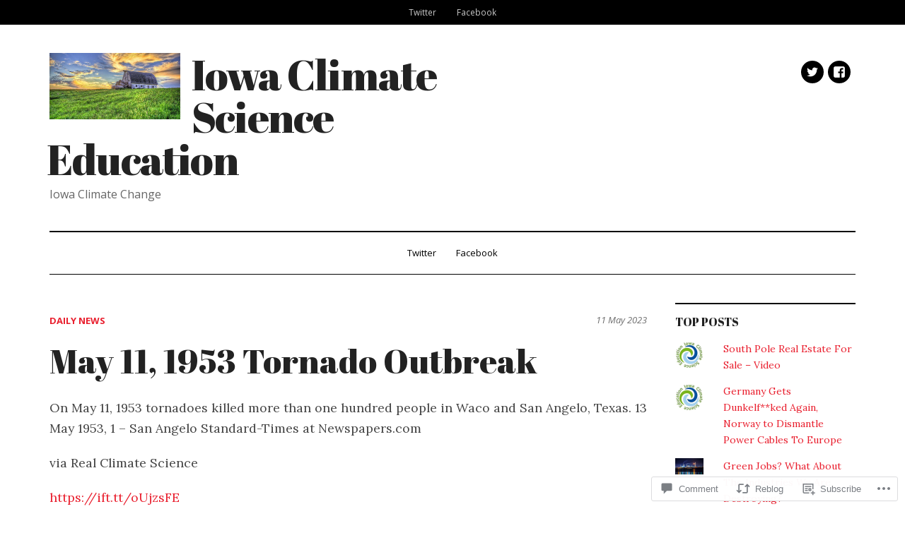

--- FILE ---
content_type: text/html; charset=UTF-8
request_url: https://iowaclimate.org/2023/05/11/may-11-1953-tornado-outbreak-2/
body_size: 26913
content:
<!DOCTYPE html>
<html lang="en">
<head>
<meta charset="UTF-8">
<meta name="viewport" content="width=device-width, initial-scale=1">
<link rel="profile" href="http://gmpg.org/xfn/11">
<link rel="pingback" href="https://iowaclimate.org/xmlrpc.php">

<title>May 11, 1953 Tornado Outbreak &#8211; Iowa Climate Science Education</title>
<meta name='robots' content='max-image-preview:large' />

<!-- Async WordPress.com Remote Login -->
<script id="wpcom_remote_login_js">
var wpcom_remote_login_extra_auth = '';
function wpcom_remote_login_remove_dom_node_id( element_id ) {
	var dom_node = document.getElementById( element_id );
	if ( dom_node ) { dom_node.parentNode.removeChild( dom_node ); }
}
function wpcom_remote_login_remove_dom_node_classes( class_name ) {
	var dom_nodes = document.querySelectorAll( '.' + class_name );
	for ( var i = 0; i < dom_nodes.length; i++ ) {
		dom_nodes[ i ].parentNode.removeChild( dom_nodes[ i ] );
	}
}
function wpcom_remote_login_final_cleanup() {
	wpcom_remote_login_remove_dom_node_classes( "wpcom_remote_login_msg" );
	wpcom_remote_login_remove_dom_node_id( "wpcom_remote_login_key" );
	wpcom_remote_login_remove_dom_node_id( "wpcom_remote_login_validate" );
	wpcom_remote_login_remove_dom_node_id( "wpcom_remote_login_js" );
	wpcom_remote_login_remove_dom_node_id( "wpcom_request_access_iframe" );
	wpcom_remote_login_remove_dom_node_id( "wpcom_request_access_styles" );
}

// Watch for messages back from the remote login
window.addEventListener( "message", function( e ) {
	if ( e.origin === "https://r-login.wordpress.com" ) {
		var data = {};
		try {
			data = JSON.parse( e.data );
		} catch( e ) {
			wpcom_remote_login_final_cleanup();
			return;
		}

		if ( data.msg === 'LOGIN' ) {
			// Clean up the login check iframe
			wpcom_remote_login_remove_dom_node_id( "wpcom_remote_login_key" );

			var id_regex = new RegExp( /^[0-9]+$/ );
			var token_regex = new RegExp( /^.*|.*|.*$/ );
			if (
				token_regex.test( data.token )
				&& id_regex.test( data.wpcomid )
			) {
				// We have everything we need to ask for a login
				var script = document.createElement( "script" );
				script.setAttribute( "id", "wpcom_remote_login_validate" );
				script.src = '/remote-login.php?wpcom_remote_login=validate'
					+ '&wpcomid=' + data.wpcomid
					+ '&token=' + encodeURIComponent( data.token )
					+ '&host=' + window.location.protocol
					+ '//' + window.location.hostname
					+ '&postid=130383'
					+ '&is_singular=1';
				document.body.appendChild( script );
			}

			return;
		}

		// Safari ITP, not logged in, so redirect
		if ( data.msg === 'LOGIN-REDIRECT' ) {
			window.location = 'https://wordpress.com/log-in?redirect_to=' + window.location.href;
			return;
		}

		// Safari ITP, storage access failed, remove the request
		if ( data.msg === 'LOGIN-REMOVE' ) {
			var css_zap = 'html { -webkit-transition: margin-top 1s; transition: margin-top 1s; } /* 9001 */ html { margin-top: 0 !important; } * html body { margin-top: 0 !important; } @media screen and ( max-width: 782px ) { html { margin-top: 0 !important; } * html body { margin-top: 0 !important; } }';
			var style_zap = document.createElement( 'style' );
			style_zap.type = 'text/css';
			style_zap.appendChild( document.createTextNode( css_zap ) );
			document.body.appendChild( style_zap );

			var e = document.getElementById( 'wpcom_request_access_iframe' );
			e.parentNode.removeChild( e );

			document.cookie = 'wordpress_com_login_access=denied; path=/; max-age=31536000';

			return;
		}

		// Safari ITP
		if ( data.msg === 'REQUEST_ACCESS' ) {
			console.log( 'request access: safari' );

			// Check ITP iframe enable/disable knob
			if ( wpcom_remote_login_extra_auth !== 'safari_itp_iframe' ) {
				return;
			}

			// If we are in a "private window" there is no ITP.
			var private_window = false;
			try {
				var opendb = window.openDatabase( null, null, null, null );
			} catch( e ) {
				private_window = true;
			}

			if ( private_window ) {
				console.log( 'private window' );
				return;
			}

			var iframe = document.createElement( 'iframe' );
			iframe.id = 'wpcom_request_access_iframe';
			iframe.setAttribute( 'scrolling', 'no' );
			iframe.setAttribute( 'sandbox', 'allow-storage-access-by-user-activation allow-scripts allow-same-origin allow-top-navigation-by-user-activation' );
			iframe.src = 'https://r-login.wordpress.com/remote-login.php?wpcom_remote_login=request_access&origin=' + encodeURIComponent( data.origin ) + '&wpcomid=' + encodeURIComponent( data.wpcomid );

			var css = 'html { -webkit-transition: margin-top 1s; transition: margin-top 1s; } /* 9001 */ html { margin-top: 46px !important; } * html body { margin-top: 46px !important; } @media screen and ( max-width: 660px ) { html { margin-top: 71px !important; } * html body { margin-top: 71px !important; } #wpcom_request_access_iframe { display: block; height: 71px !important; } } #wpcom_request_access_iframe { border: 0px; height: 46px; position: fixed; top: 0; left: 0; width: 100%; min-width: 100%; z-index: 99999; background: #23282d; } ';

			var style = document.createElement( 'style' );
			style.type = 'text/css';
			style.id = 'wpcom_request_access_styles';
			style.appendChild( document.createTextNode( css ) );
			document.body.appendChild( style );

			document.body.appendChild( iframe );
		}

		if ( data.msg === 'DONE' ) {
			wpcom_remote_login_final_cleanup();
		}
	}
}, false );

// Inject the remote login iframe after the page has had a chance to load
// more critical resources
window.addEventListener( "DOMContentLoaded", function( e ) {
	var iframe = document.createElement( "iframe" );
	iframe.style.display = "none";
	iframe.setAttribute( "scrolling", "no" );
	iframe.setAttribute( "id", "wpcom_remote_login_key" );
	iframe.src = "https://r-login.wordpress.com/remote-login.php"
		+ "?wpcom_remote_login=key"
		+ "&origin=aHR0cHM6Ly9pb3dhY2xpbWF0ZS5vcmc%3D"
		+ "&wpcomid=121663784"
		+ "&time=" + Math.floor( Date.now() / 1000 );
	document.body.appendChild( iframe );
}, false );
</script>
<link rel='dns-prefetch' href='//s0.wp.com' />
<link rel='dns-prefetch' href='//widgets.wp.com' />
<link rel='dns-prefetch' href='//wordpress.com' />
<link rel='dns-prefetch' href='//fonts-api.wp.com' />
<link rel="alternate" type="application/rss+xml" title="Iowa Climate Science Education &raquo; Feed" href="https://iowaclimate.org/feed/" />
<link rel="alternate" type="application/rss+xml" title="Iowa Climate Science Education &raquo; Comments Feed" href="https://iowaclimate.org/comments/feed/" />
<link rel="alternate" type="application/rss+xml" title="Iowa Climate Science Education &raquo; May 11, 1953 Tornado&nbsp;Outbreak Comments Feed" href="https://iowaclimate.org/2023/05/11/may-11-1953-tornado-outbreak-2/feed/" />
	<script type="text/javascript">
		/* <![CDATA[ */
		function addLoadEvent(func) {
			var oldonload = window.onload;
			if (typeof window.onload != 'function') {
				window.onload = func;
			} else {
				window.onload = function () {
					oldonload();
					func();
				}
			}
		}
		/* ]]> */
	</script>
	<link crossorigin='anonymous' rel='stylesheet' id='all-css-0-1' href='/_static/??-eJxtzEkKgDAMQNELWYNjcSGeRdog1Q7BpHh9UQRBXD74fDhImRQFo0DIinxeXGRYUWg222PgHCEkmz0y7OhnQasosXxUGuYC/o/ebfh+b135FMZKd02th77t1hMpiDR+&cssminify=yes' type='text/css' media='all' />
<style id='wp-emoji-styles-inline-css'>

	img.wp-smiley, img.emoji {
		display: inline !important;
		border: none !important;
		box-shadow: none !important;
		height: 1em !important;
		width: 1em !important;
		margin: 0 0.07em !important;
		vertical-align: -0.1em !important;
		background: none !important;
		padding: 0 !important;
	}
/*# sourceURL=wp-emoji-styles-inline-css */
</style>
<link crossorigin='anonymous' rel='stylesheet' id='all-css-2-1' href='/wp-content/plugins/gutenberg-core/v22.4.2/build/styles/block-library/style.min.css?m=1769608164i&cssminify=yes' type='text/css' media='all' />
<style id='wp-block-library-inline-css'>
.has-text-align-justify {
	text-align:justify;
}
.has-text-align-justify{text-align:justify;}

/*# sourceURL=wp-block-library-inline-css */
</style><style id='global-styles-inline-css'>
:root{--wp--preset--aspect-ratio--square: 1;--wp--preset--aspect-ratio--4-3: 4/3;--wp--preset--aspect-ratio--3-4: 3/4;--wp--preset--aspect-ratio--3-2: 3/2;--wp--preset--aspect-ratio--2-3: 2/3;--wp--preset--aspect-ratio--16-9: 16/9;--wp--preset--aspect-ratio--9-16: 9/16;--wp--preset--color--black: #000000;--wp--preset--color--cyan-bluish-gray: #abb8c3;--wp--preset--color--white: #ffffff;--wp--preset--color--pale-pink: #f78da7;--wp--preset--color--vivid-red: #cf2e2e;--wp--preset--color--luminous-vivid-orange: #ff6900;--wp--preset--color--luminous-vivid-amber: #fcb900;--wp--preset--color--light-green-cyan: #7bdcb5;--wp--preset--color--vivid-green-cyan: #00d084;--wp--preset--color--pale-cyan-blue: #8ed1fc;--wp--preset--color--vivid-cyan-blue: #0693e3;--wp--preset--color--vivid-purple: #9b51e0;--wp--preset--gradient--vivid-cyan-blue-to-vivid-purple: linear-gradient(135deg,rgb(6,147,227) 0%,rgb(155,81,224) 100%);--wp--preset--gradient--light-green-cyan-to-vivid-green-cyan: linear-gradient(135deg,rgb(122,220,180) 0%,rgb(0,208,130) 100%);--wp--preset--gradient--luminous-vivid-amber-to-luminous-vivid-orange: linear-gradient(135deg,rgb(252,185,0) 0%,rgb(255,105,0) 100%);--wp--preset--gradient--luminous-vivid-orange-to-vivid-red: linear-gradient(135deg,rgb(255,105,0) 0%,rgb(207,46,46) 100%);--wp--preset--gradient--very-light-gray-to-cyan-bluish-gray: linear-gradient(135deg,rgb(238,238,238) 0%,rgb(169,184,195) 100%);--wp--preset--gradient--cool-to-warm-spectrum: linear-gradient(135deg,rgb(74,234,220) 0%,rgb(151,120,209) 20%,rgb(207,42,186) 40%,rgb(238,44,130) 60%,rgb(251,105,98) 80%,rgb(254,248,76) 100%);--wp--preset--gradient--blush-light-purple: linear-gradient(135deg,rgb(255,206,236) 0%,rgb(152,150,240) 100%);--wp--preset--gradient--blush-bordeaux: linear-gradient(135deg,rgb(254,205,165) 0%,rgb(254,45,45) 50%,rgb(107,0,62) 100%);--wp--preset--gradient--luminous-dusk: linear-gradient(135deg,rgb(255,203,112) 0%,rgb(199,81,192) 50%,rgb(65,88,208) 100%);--wp--preset--gradient--pale-ocean: linear-gradient(135deg,rgb(255,245,203) 0%,rgb(182,227,212) 50%,rgb(51,167,181) 100%);--wp--preset--gradient--electric-grass: linear-gradient(135deg,rgb(202,248,128) 0%,rgb(113,206,126) 100%);--wp--preset--gradient--midnight: linear-gradient(135deg,rgb(2,3,129) 0%,rgb(40,116,252) 100%);--wp--preset--font-size--small: 13px;--wp--preset--font-size--medium: 20px;--wp--preset--font-size--large: 36px;--wp--preset--font-size--x-large: 42px;--wp--preset--font-family--albert-sans: 'Albert Sans', sans-serif;--wp--preset--font-family--alegreya: Alegreya, serif;--wp--preset--font-family--arvo: Arvo, serif;--wp--preset--font-family--bodoni-moda: 'Bodoni Moda', serif;--wp--preset--font-family--bricolage-grotesque: 'Bricolage Grotesque', sans-serif;--wp--preset--font-family--cabin: Cabin, sans-serif;--wp--preset--font-family--chivo: Chivo, sans-serif;--wp--preset--font-family--commissioner: Commissioner, sans-serif;--wp--preset--font-family--cormorant: Cormorant, serif;--wp--preset--font-family--courier-prime: 'Courier Prime', monospace;--wp--preset--font-family--crimson-pro: 'Crimson Pro', serif;--wp--preset--font-family--dm-mono: 'DM Mono', monospace;--wp--preset--font-family--dm-sans: 'DM Sans', sans-serif;--wp--preset--font-family--dm-serif-display: 'DM Serif Display', serif;--wp--preset--font-family--domine: Domine, serif;--wp--preset--font-family--eb-garamond: 'EB Garamond', serif;--wp--preset--font-family--epilogue: Epilogue, sans-serif;--wp--preset--font-family--fahkwang: Fahkwang, sans-serif;--wp--preset--font-family--figtree: Figtree, sans-serif;--wp--preset--font-family--fira-sans: 'Fira Sans', sans-serif;--wp--preset--font-family--fjalla-one: 'Fjalla One', sans-serif;--wp--preset--font-family--fraunces: Fraunces, serif;--wp--preset--font-family--gabarito: Gabarito, system-ui;--wp--preset--font-family--ibm-plex-mono: 'IBM Plex Mono', monospace;--wp--preset--font-family--ibm-plex-sans: 'IBM Plex Sans', sans-serif;--wp--preset--font-family--ibarra-real-nova: 'Ibarra Real Nova', serif;--wp--preset--font-family--instrument-serif: 'Instrument Serif', serif;--wp--preset--font-family--inter: Inter, sans-serif;--wp--preset--font-family--josefin-sans: 'Josefin Sans', sans-serif;--wp--preset--font-family--jost: Jost, sans-serif;--wp--preset--font-family--libre-baskerville: 'Libre Baskerville', serif;--wp--preset--font-family--libre-franklin: 'Libre Franklin', sans-serif;--wp--preset--font-family--literata: Literata, serif;--wp--preset--font-family--lora: Lora, serif;--wp--preset--font-family--merriweather: Merriweather, serif;--wp--preset--font-family--montserrat: Montserrat, sans-serif;--wp--preset--font-family--newsreader: Newsreader, serif;--wp--preset--font-family--noto-sans-mono: 'Noto Sans Mono', sans-serif;--wp--preset--font-family--nunito: Nunito, sans-serif;--wp--preset--font-family--open-sans: 'Open Sans', sans-serif;--wp--preset--font-family--overpass: Overpass, sans-serif;--wp--preset--font-family--pt-serif: 'PT Serif', serif;--wp--preset--font-family--petrona: Petrona, serif;--wp--preset--font-family--piazzolla: Piazzolla, serif;--wp--preset--font-family--playfair-display: 'Playfair Display', serif;--wp--preset--font-family--plus-jakarta-sans: 'Plus Jakarta Sans', sans-serif;--wp--preset--font-family--poppins: Poppins, sans-serif;--wp--preset--font-family--raleway: Raleway, sans-serif;--wp--preset--font-family--roboto: Roboto, sans-serif;--wp--preset--font-family--roboto-slab: 'Roboto Slab', serif;--wp--preset--font-family--rubik: Rubik, sans-serif;--wp--preset--font-family--rufina: Rufina, serif;--wp--preset--font-family--sora: Sora, sans-serif;--wp--preset--font-family--source-sans-3: 'Source Sans 3', sans-serif;--wp--preset--font-family--source-serif-4: 'Source Serif 4', serif;--wp--preset--font-family--space-mono: 'Space Mono', monospace;--wp--preset--font-family--syne: Syne, sans-serif;--wp--preset--font-family--texturina: Texturina, serif;--wp--preset--font-family--urbanist: Urbanist, sans-serif;--wp--preset--font-family--work-sans: 'Work Sans', sans-serif;--wp--preset--spacing--20: 0.44rem;--wp--preset--spacing--30: 0.67rem;--wp--preset--spacing--40: 1rem;--wp--preset--spacing--50: 1.5rem;--wp--preset--spacing--60: 2.25rem;--wp--preset--spacing--70: 3.38rem;--wp--preset--spacing--80: 5.06rem;--wp--preset--shadow--natural: 6px 6px 9px rgba(0, 0, 0, 0.2);--wp--preset--shadow--deep: 12px 12px 50px rgba(0, 0, 0, 0.4);--wp--preset--shadow--sharp: 6px 6px 0px rgba(0, 0, 0, 0.2);--wp--preset--shadow--outlined: 6px 6px 0px -3px rgb(255, 255, 255), 6px 6px rgb(0, 0, 0);--wp--preset--shadow--crisp: 6px 6px 0px rgb(0, 0, 0);}:where(body) { margin: 0; }:where(.is-layout-flex){gap: 0.5em;}:where(.is-layout-grid){gap: 0.5em;}body .is-layout-flex{display: flex;}.is-layout-flex{flex-wrap: wrap;align-items: center;}.is-layout-flex > :is(*, div){margin: 0;}body .is-layout-grid{display: grid;}.is-layout-grid > :is(*, div){margin: 0;}body{padding-top: 0px;padding-right: 0px;padding-bottom: 0px;padding-left: 0px;}:root :where(.wp-element-button, .wp-block-button__link){background-color: #32373c;border-width: 0;color: #fff;font-family: inherit;font-size: inherit;font-style: inherit;font-weight: inherit;letter-spacing: inherit;line-height: inherit;padding-top: calc(0.667em + 2px);padding-right: calc(1.333em + 2px);padding-bottom: calc(0.667em + 2px);padding-left: calc(1.333em + 2px);text-decoration: none;text-transform: inherit;}.has-black-color{color: var(--wp--preset--color--black) !important;}.has-cyan-bluish-gray-color{color: var(--wp--preset--color--cyan-bluish-gray) !important;}.has-white-color{color: var(--wp--preset--color--white) !important;}.has-pale-pink-color{color: var(--wp--preset--color--pale-pink) !important;}.has-vivid-red-color{color: var(--wp--preset--color--vivid-red) !important;}.has-luminous-vivid-orange-color{color: var(--wp--preset--color--luminous-vivid-orange) !important;}.has-luminous-vivid-amber-color{color: var(--wp--preset--color--luminous-vivid-amber) !important;}.has-light-green-cyan-color{color: var(--wp--preset--color--light-green-cyan) !important;}.has-vivid-green-cyan-color{color: var(--wp--preset--color--vivid-green-cyan) !important;}.has-pale-cyan-blue-color{color: var(--wp--preset--color--pale-cyan-blue) !important;}.has-vivid-cyan-blue-color{color: var(--wp--preset--color--vivid-cyan-blue) !important;}.has-vivid-purple-color{color: var(--wp--preset--color--vivid-purple) !important;}.has-black-background-color{background-color: var(--wp--preset--color--black) !important;}.has-cyan-bluish-gray-background-color{background-color: var(--wp--preset--color--cyan-bluish-gray) !important;}.has-white-background-color{background-color: var(--wp--preset--color--white) !important;}.has-pale-pink-background-color{background-color: var(--wp--preset--color--pale-pink) !important;}.has-vivid-red-background-color{background-color: var(--wp--preset--color--vivid-red) !important;}.has-luminous-vivid-orange-background-color{background-color: var(--wp--preset--color--luminous-vivid-orange) !important;}.has-luminous-vivid-amber-background-color{background-color: var(--wp--preset--color--luminous-vivid-amber) !important;}.has-light-green-cyan-background-color{background-color: var(--wp--preset--color--light-green-cyan) !important;}.has-vivid-green-cyan-background-color{background-color: var(--wp--preset--color--vivid-green-cyan) !important;}.has-pale-cyan-blue-background-color{background-color: var(--wp--preset--color--pale-cyan-blue) !important;}.has-vivid-cyan-blue-background-color{background-color: var(--wp--preset--color--vivid-cyan-blue) !important;}.has-vivid-purple-background-color{background-color: var(--wp--preset--color--vivid-purple) !important;}.has-black-border-color{border-color: var(--wp--preset--color--black) !important;}.has-cyan-bluish-gray-border-color{border-color: var(--wp--preset--color--cyan-bluish-gray) !important;}.has-white-border-color{border-color: var(--wp--preset--color--white) !important;}.has-pale-pink-border-color{border-color: var(--wp--preset--color--pale-pink) !important;}.has-vivid-red-border-color{border-color: var(--wp--preset--color--vivid-red) !important;}.has-luminous-vivid-orange-border-color{border-color: var(--wp--preset--color--luminous-vivid-orange) !important;}.has-luminous-vivid-amber-border-color{border-color: var(--wp--preset--color--luminous-vivid-amber) !important;}.has-light-green-cyan-border-color{border-color: var(--wp--preset--color--light-green-cyan) !important;}.has-vivid-green-cyan-border-color{border-color: var(--wp--preset--color--vivid-green-cyan) !important;}.has-pale-cyan-blue-border-color{border-color: var(--wp--preset--color--pale-cyan-blue) !important;}.has-vivid-cyan-blue-border-color{border-color: var(--wp--preset--color--vivid-cyan-blue) !important;}.has-vivid-purple-border-color{border-color: var(--wp--preset--color--vivid-purple) !important;}.has-vivid-cyan-blue-to-vivid-purple-gradient-background{background: var(--wp--preset--gradient--vivid-cyan-blue-to-vivid-purple) !important;}.has-light-green-cyan-to-vivid-green-cyan-gradient-background{background: var(--wp--preset--gradient--light-green-cyan-to-vivid-green-cyan) !important;}.has-luminous-vivid-amber-to-luminous-vivid-orange-gradient-background{background: var(--wp--preset--gradient--luminous-vivid-amber-to-luminous-vivid-orange) !important;}.has-luminous-vivid-orange-to-vivid-red-gradient-background{background: var(--wp--preset--gradient--luminous-vivid-orange-to-vivid-red) !important;}.has-very-light-gray-to-cyan-bluish-gray-gradient-background{background: var(--wp--preset--gradient--very-light-gray-to-cyan-bluish-gray) !important;}.has-cool-to-warm-spectrum-gradient-background{background: var(--wp--preset--gradient--cool-to-warm-spectrum) !important;}.has-blush-light-purple-gradient-background{background: var(--wp--preset--gradient--blush-light-purple) !important;}.has-blush-bordeaux-gradient-background{background: var(--wp--preset--gradient--blush-bordeaux) !important;}.has-luminous-dusk-gradient-background{background: var(--wp--preset--gradient--luminous-dusk) !important;}.has-pale-ocean-gradient-background{background: var(--wp--preset--gradient--pale-ocean) !important;}.has-electric-grass-gradient-background{background: var(--wp--preset--gradient--electric-grass) !important;}.has-midnight-gradient-background{background: var(--wp--preset--gradient--midnight) !important;}.has-small-font-size{font-size: var(--wp--preset--font-size--small) !important;}.has-medium-font-size{font-size: var(--wp--preset--font-size--medium) !important;}.has-large-font-size{font-size: var(--wp--preset--font-size--large) !important;}.has-x-large-font-size{font-size: var(--wp--preset--font-size--x-large) !important;}.has-albert-sans-font-family{font-family: var(--wp--preset--font-family--albert-sans) !important;}.has-alegreya-font-family{font-family: var(--wp--preset--font-family--alegreya) !important;}.has-arvo-font-family{font-family: var(--wp--preset--font-family--arvo) !important;}.has-bodoni-moda-font-family{font-family: var(--wp--preset--font-family--bodoni-moda) !important;}.has-bricolage-grotesque-font-family{font-family: var(--wp--preset--font-family--bricolage-grotesque) !important;}.has-cabin-font-family{font-family: var(--wp--preset--font-family--cabin) !important;}.has-chivo-font-family{font-family: var(--wp--preset--font-family--chivo) !important;}.has-commissioner-font-family{font-family: var(--wp--preset--font-family--commissioner) !important;}.has-cormorant-font-family{font-family: var(--wp--preset--font-family--cormorant) !important;}.has-courier-prime-font-family{font-family: var(--wp--preset--font-family--courier-prime) !important;}.has-crimson-pro-font-family{font-family: var(--wp--preset--font-family--crimson-pro) !important;}.has-dm-mono-font-family{font-family: var(--wp--preset--font-family--dm-mono) !important;}.has-dm-sans-font-family{font-family: var(--wp--preset--font-family--dm-sans) !important;}.has-dm-serif-display-font-family{font-family: var(--wp--preset--font-family--dm-serif-display) !important;}.has-domine-font-family{font-family: var(--wp--preset--font-family--domine) !important;}.has-eb-garamond-font-family{font-family: var(--wp--preset--font-family--eb-garamond) !important;}.has-epilogue-font-family{font-family: var(--wp--preset--font-family--epilogue) !important;}.has-fahkwang-font-family{font-family: var(--wp--preset--font-family--fahkwang) !important;}.has-figtree-font-family{font-family: var(--wp--preset--font-family--figtree) !important;}.has-fira-sans-font-family{font-family: var(--wp--preset--font-family--fira-sans) !important;}.has-fjalla-one-font-family{font-family: var(--wp--preset--font-family--fjalla-one) !important;}.has-fraunces-font-family{font-family: var(--wp--preset--font-family--fraunces) !important;}.has-gabarito-font-family{font-family: var(--wp--preset--font-family--gabarito) !important;}.has-ibm-plex-mono-font-family{font-family: var(--wp--preset--font-family--ibm-plex-mono) !important;}.has-ibm-plex-sans-font-family{font-family: var(--wp--preset--font-family--ibm-plex-sans) !important;}.has-ibarra-real-nova-font-family{font-family: var(--wp--preset--font-family--ibarra-real-nova) !important;}.has-instrument-serif-font-family{font-family: var(--wp--preset--font-family--instrument-serif) !important;}.has-inter-font-family{font-family: var(--wp--preset--font-family--inter) !important;}.has-josefin-sans-font-family{font-family: var(--wp--preset--font-family--josefin-sans) !important;}.has-jost-font-family{font-family: var(--wp--preset--font-family--jost) !important;}.has-libre-baskerville-font-family{font-family: var(--wp--preset--font-family--libre-baskerville) !important;}.has-libre-franklin-font-family{font-family: var(--wp--preset--font-family--libre-franklin) !important;}.has-literata-font-family{font-family: var(--wp--preset--font-family--literata) !important;}.has-lora-font-family{font-family: var(--wp--preset--font-family--lora) !important;}.has-merriweather-font-family{font-family: var(--wp--preset--font-family--merriweather) !important;}.has-montserrat-font-family{font-family: var(--wp--preset--font-family--montserrat) !important;}.has-newsreader-font-family{font-family: var(--wp--preset--font-family--newsreader) !important;}.has-noto-sans-mono-font-family{font-family: var(--wp--preset--font-family--noto-sans-mono) !important;}.has-nunito-font-family{font-family: var(--wp--preset--font-family--nunito) !important;}.has-open-sans-font-family{font-family: var(--wp--preset--font-family--open-sans) !important;}.has-overpass-font-family{font-family: var(--wp--preset--font-family--overpass) !important;}.has-pt-serif-font-family{font-family: var(--wp--preset--font-family--pt-serif) !important;}.has-petrona-font-family{font-family: var(--wp--preset--font-family--petrona) !important;}.has-piazzolla-font-family{font-family: var(--wp--preset--font-family--piazzolla) !important;}.has-playfair-display-font-family{font-family: var(--wp--preset--font-family--playfair-display) !important;}.has-plus-jakarta-sans-font-family{font-family: var(--wp--preset--font-family--plus-jakarta-sans) !important;}.has-poppins-font-family{font-family: var(--wp--preset--font-family--poppins) !important;}.has-raleway-font-family{font-family: var(--wp--preset--font-family--raleway) !important;}.has-roboto-font-family{font-family: var(--wp--preset--font-family--roboto) !important;}.has-roboto-slab-font-family{font-family: var(--wp--preset--font-family--roboto-slab) !important;}.has-rubik-font-family{font-family: var(--wp--preset--font-family--rubik) !important;}.has-rufina-font-family{font-family: var(--wp--preset--font-family--rufina) !important;}.has-sora-font-family{font-family: var(--wp--preset--font-family--sora) !important;}.has-source-sans-3-font-family{font-family: var(--wp--preset--font-family--source-sans-3) !important;}.has-source-serif-4-font-family{font-family: var(--wp--preset--font-family--source-serif-4) !important;}.has-space-mono-font-family{font-family: var(--wp--preset--font-family--space-mono) !important;}.has-syne-font-family{font-family: var(--wp--preset--font-family--syne) !important;}.has-texturina-font-family{font-family: var(--wp--preset--font-family--texturina) !important;}.has-urbanist-font-family{font-family: var(--wp--preset--font-family--urbanist) !important;}.has-work-sans-font-family{font-family: var(--wp--preset--font-family--work-sans) !important;}
/*# sourceURL=global-styles-inline-css */
</style>

<style id='classic-theme-styles-inline-css'>
.wp-block-button__link{background-color:#32373c;border-radius:9999px;box-shadow:none;color:#fff;font-size:1.125em;padding:calc(.667em + 2px) calc(1.333em + 2px);text-decoration:none}.wp-block-file__button{background:#32373c;color:#fff}.wp-block-accordion-heading{margin:0}.wp-block-accordion-heading__toggle{background-color:inherit!important;color:inherit!important}.wp-block-accordion-heading__toggle:not(:focus-visible){outline:none}.wp-block-accordion-heading__toggle:focus,.wp-block-accordion-heading__toggle:hover{background-color:inherit!important;border:none;box-shadow:none;color:inherit;padding:var(--wp--preset--spacing--20,1em) 0;text-decoration:none}.wp-block-accordion-heading__toggle:focus-visible{outline:auto;outline-offset:0}
/*# sourceURL=/wp-content/plugins/gutenberg-core/v22.4.2/build/styles/block-library/classic.min.css */
</style>
<link crossorigin='anonymous' rel='stylesheet' id='all-css-4-1' href='/_static/??-eJx9jksOwjAMRC9EsEAtnwXiKCgfC1LqJIqd9vq4qtgAYmPJM/PsgbkYn5NgEqBmytjuMTH4XFF1KlZAE4QhWhyRNLb1zBv4jc1FGeNcqchsdFJsZOShIP/jBpRi/dOotJ5YDeCW3t5twhRyBdskkxWJ/osCrh5ci2OACavTzyoulflzX7pc6bI7Hk777tx1/fACNXxjkA==&cssminify=yes' type='text/css' media='all' />
<link rel='stylesheet' id='verbum-gutenberg-css-css' href='https://widgets.wp.com/verbum-block-editor/block-editor.css?ver=1738686361' media='all' />
<link crossorigin='anonymous' rel='stylesheet' id='all-css-6-1' href='/_static/??/wp-content/mu-plugins/comment-likes/css/comment-likes.css,/i/noticons/noticons.css,/wp-content/themes/premium/dailymag/style.css?m=1583330645j&cssminify=yes' type='text/css' media='all' />
<link rel='stylesheet' id='dailymag-fonts-css' href='https://fonts-api.wp.com/css?family=Open+Sans%3A400%2C400italic%2C700%7CAbril+Fatface%3A400%7CLora%3A400%2C400italic%2C700%2C700italic&#038;subset=latin%2Clatin-ext&#038;ver=0.9.0' media='all' />
<link crossorigin='anonymous' rel='stylesheet' id='all-css-8-1' href='/_static/??-eJzTLy/QTc7PK0nNK9HPLdUtyClNz8wr1i9KTcrJTwcy0/WTi5G5ekCujj52Temp+bo5+cmJJZn5eSgc3bScxMwikFb7XFtDE1NLExMLc0OTLACohS2q&cssminify=yes' type='text/css' media='all' />
<link crossorigin='anonymous' rel='stylesheet' id='print-css-9-1' href='/wp-content/mu-plugins/global-print/global-print.css?m=1465851035i&cssminify=yes' type='text/css' media='print' />
<style id='jetpack-global-styles-frontend-style-inline-css'>
:root { --font-headings: unset; --font-base: unset; --font-headings-default: -apple-system,BlinkMacSystemFont,"Segoe UI",Roboto,Oxygen-Sans,Ubuntu,Cantarell,"Helvetica Neue",sans-serif; --font-base-default: -apple-system,BlinkMacSystemFont,"Segoe UI",Roboto,Oxygen-Sans,Ubuntu,Cantarell,"Helvetica Neue",sans-serif;}
/*# sourceURL=jetpack-global-styles-frontend-style-inline-css */
</style>
<link crossorigin='anonymous' rel='stylesheet' id='all-css-12-1' href='/_static/??-eJyNjcEKwjAQRH/IuKitxYP4KRKzIdm62YRuQvHvrdKLCOLtDcy8gbkYl6V6qZCaKdwCicLoa7HuvmbQJpAyNvYKGu3k0SI+3kgStk51A3+LriQONDuybDiHrB/hS1ajT8tt7CBwvln+9TYTBl8VlsrKJkyExgoaJq2v7SWdd0N/2A+nY9ePT815Xvc=&cssminify=yes' type='text/css' media='all' />
<script type="text/javascript" id="jetpack_related-posts-js-extra">
/* <![CDATA[ */
var related_posts_js_options = {"post_heading":"h4"};
//# sourceURL=jetpack_related-posts-js-extra
/* ]]> */
</script>
<script type="text/javascript" id="wpcom-actionbar-placeholder-js-extra">
/* <![CDATA[ */
var actionbardata = {"siteID":"121663784","postID":"130383","siteURL":"https://iowaclimate.org","xhrURL":"https://iowaclimate.org/wp-admin/admin-ajax.php","nonce":"0d14b81b3d","isLoggedIn":"","statusMessage":"","subsEmailDefault":"instantly","proxyScriptUrl":"https://s0.wp.com/wp-content/js/wpcom-proxy-request.js?m=1513050504i&amp;ver=20211021","shortlink":"https://wp.me/p8euj6-xUX","i18n":{"followedText":"New posts from this site will now appear in your \u003Ca href=\"https://wordpress.com/reader\"\u003EReader\u003C/a\u003E","foldBar":"Collapse this bar","unfoldBar":"Expand this bar","shortLinkCopied":"Shortlink copied to clipboard."}};
//# sourceURL=wpcom-actionbar-placeholder-js-extra
/* ]]> */
</script>
<script type="text/javascript" id="jetpack-mu-wpcom-settings-js-before">
/* <![CDATA[ */
var JETPACK_MU_WPCOM_SETTINGS = {"assetsUrl":"https://s0.wp.com/wp-content/mu-plugins/jetpack-mu-wpcom-plugin/sun/jetpack_vendor/automattic/jetpack-mu-wpcom/src/build/"};
//# sourceURL=jetpack-mu-wpcom-settings-js-before
/* ]]> */
</script>
<script crossorigin='anonymous' type='text/javascript'  src='/_static/??-eJx1jcEOwiAQRH9IunJo2ovxU0yFTQPCguyS2r8XE0zqwdNkMi9vYMvKJBIkgVhVDnV1xOBR8mIevQNXgpsjA/fqgoWCYRG0KicW/m1DdDR4PsHB6xsTROWSXvt3a7JQLfJn9M+KZe9xFPyFVHRraacdvsaLnsbxrPU0z/4NC+ROAA=='></script>
<script type="text/javascript" id="rlt-proxy-js-after">
/* <![CDATA[ */
	rltInitialize( {"token":null,"iframeOrigins":["https:\/\/widgets.wp.com"]} );
//# sourceURL=rlt-proxy-js-after
/* ]]> */
</script>
<link rel="EditURI" type="application/rsd+xml" title="RSD" href="https://iowaclimate.wordpress.com/xmlrpc.php?rsd" />
<meta name="generator" content="WordPress.com" />
<link rel="canonical" href="https://iowaclimate.org/2023/05/11/may-11-1953-tornado-outbreak-2/" />
<link rel='shortlink' href='https://wp.me/p8euj6-xUX' />
<link rel="alternate" type="application/json+oembed" href="https://public-api.wordpress.com/oembed/?format=json&amp;url=https%3A%2F%2Fiowaclimate.org%2F2023%2F05%2F11%2Fmay-11-1953-tornado-outbreak-2%2F&amp;for=wpcom-auto-discovery" /><link rel="alternate" type="application/xml+oembed" href="https://public-api.wordpress.com/oembed/?format=xml&amp;url=https%3A%2F%2Fiowaclimate.org%2F2023%2F05%2F11%2Fmay-11-1953-tornado-outbreak-2%2F&amp;for=wpcom-auto-discovery" />
<!-- Jetpack Open Graph Tags -->
<meta property="og:type" content="article" />
<meta property="og:title" content="May 11, 1953 Tornado Outbreak" />
<meta property="og:url" content="https://iowaclimate.org/2023/05/11/may-11-1953-tornado-outbreak-2/" />
<meta property="og:description" content="On May 11, 1953 tornadoes killed more than one hundred people in Waco and San Angelo, Texas. 13 May 1953, 1 – San Angelo Standard-Times at Newspapers.com via Real Climate Science May 11, 2023 at 04…" />
<meta property="article:published_time" content="2023-05-11T21:34:48+00:00" />
<meta property="article:modified_time" content="2023-05-11T21:34:48+00:00" />
<meta property="og:site_name" content="Iowa Climate Science Education" />
<meta property="og:image" content="https://iowaclimate.org/wp-content/uploads/2017/07/cropped-icse-logo-2-e1484690439888.jpg?w=200" />
<meta property="og:image:width" content="200" />
<meta property="og:image:height" content="200" />
<meta property="og:image:alt" content="" />
<meta property="og:locale" content="en_US" />
<meta property="article:publisher" content="https://www.facebook.com/WordPresscom" />
<meta name="twitter:creator" content="@IowaClimate" />
<meta name="twitter:site" content="@IowaClimate" />
<meta name="twitter:text:title" content="May 11, 1953 Tornado&nbsp;Outbreak" />
<meta name="twitter:image" content="https://iowaclimate.org/wp-content/uploads/2017/07/cropped-icse-logo-2-e1484690439888.jpg?w=209" />
<meta name="twitter:card" content="summary" />

<!-- End Jetpack Open Graph Tags -->
<link rel="search" type="application/opensearchdescription+xml" href="https://iowaclimate.org/osd.xml" title="Iowa Climate Science Education" />
<link rel="search" type="application/opensearchdescription+xml" href="https://s1.wp.com/opensearch.xml" title="WordPress.com" />
		<style type="text/css">
			.recentcomments a {
				display: inline !important;
				padding: 0 !important;
				margin: 0 !important;
			}

			table.recentcommentsavatartop img.avatar, table.recentcommentsavatarend img.avatar {
				border: 0px;
				margin: 0;
			}

			table.recentcommentsavatartop a, table.recentcommentsavatarend a {
				border: 0px !important;
				background-color: transparent !important;
			}

			td.recentcommentsavatarend, td.recentcommentsavatartop {
				padding: 0px 0px 1px 0px;
				margin: 0px;
			}

			td.recentcommentstextend {
				border: none !important;
				padding: 0px 0px 2px 10px;
			}

			.rtl td.recentcommentstextend {
				padding: 0px 10px 2px 0px;
			}

			td.recentcommentstexttop {
				border: none;
				padding: 0px 0px 0px 10px;
			}

			.rtl td.recentcommentstexttop {
				padding: 0px 10px 0px 0px;
			}
		</style>
		<meta name="description" content="On May 11, 1953 tornadoes killed more than one hundred people in Waco and San Angelo, Texas. 13 May 1953, 1 – San Angelo Standard-Times at Newspapers.com via Real Climate Science https://ift.tt/oUjzsFE May 11, 2023 at 04:33PM" />
<link rel="icon" href="https://iowaclimate.org/wp-content/uploads/2017/07/cropped-icse-logo-2-e1484690439888.jpg?w=32" sizes="32x32" />
<link rel="icon" href="https://iowaclimate.org/wp-content/uploads/2017/07/cropped-icse-logo-2-e1484690439888.jpg?w=192" sizes="192x192" />
<link rel="apple-touch-icon" href="https://iowaclimate.org/wp-content/uploads/2017/07/cropped-icse-logo-2-e1484690439888.jpg?w=180" />
<meta name="msapplication-TileImage" content="https://iowaclimate.org/wp-content/uploads/2017/07/cropped-icse-logo-2-e1484690439888.jpg?w=209" />

<link crossorigin='anonymous' rel='stylesheet' id='all-css-0-3' href='/wp-content/mu-plugins/jetpack-plugin/sun/modules/widgets/top-posts/style.css?m=1753279645i&cssminify=yes' type='text/css' media='all' />
</head>
<body class="wp-singular post-template-default single single-post postid-130383 single-format-standard wp-custom-logo wp-theme-premiumdailymag customizer-styles-applied group-blog layout-two-column-default jetpack-reblog-enabled has-site-logo">

<progress value="0"></progress>
<div id="page" class="hfeed site">
	<a class="skip-link screen-reader-text" href="#content">Skip to content</a>

	
<div class="secondary-navigation-container">
	<nav id="secondary-navigation" class="nav-menu-wrapper" role="navigation">
		<div class="menu-social-links-container"><ul id="menu-social-links" class="menu"><li id="menu-item-11" class="menu-item menu-item-type-custom menu-item-object-custom menu-item-11"><a href="https://twitter.com/iowaclimate?lang=en">Twitter</a></li>
<li id="menu-item-12" class="menu-item menu-item-type-custom menu-item-object-custom menu-item-12"><a href="https://www.facebook.com/iowaclimate/">Facebook</a></li>
</ul></div>	</nav><!-- #site-navigation -->
</div>
	<header id="masthead" class="site-header" role="banner">

		
<div class="site-title-wrapper">

	<div class="site-title-wrapper-inner">

		<div class="site-logo"><a href="https://iowaclimate.org/" class="site-logo-link" rel="home" itemprop="url"><img width="736" height="374" src="https://iowaclimate.org/wp-content/uploads/2017/01/iowafieldbarn.jpg" class="site-logo attachment-full" alt="" data-size="full" itemprop="logo" decoding="async" srcset="https://iowaclimate.org/wp-content/uploads/2017/01/iowafieldbarn.jpg 736w, https://iowaclimate.org/wp-content/uploads/2017/01/iowafieldbarn.jpg?w=150&amp;h=76 150w, https://iowaclimate.org/wp-content/uploads/2017/01/iowafieldbarn.jpg?w=300&amp;h=152 300w" sizes="(max-width: 736px) 100vw, 736px" data-attachment-id="355" data-permalink="https://iowaclimate.org/iowafieldbarn/" data-orig-file="https://iowaclimate.org/wp-content/uploads/2017/01/iowafieldbarn.jpg" data-orig-size="736,374" data-comments-opened="1" data-image-meta="{&quot;aperture&quot;:&quot;0&quot;,&quot;credit&quot;:&quot;&quot;,&quot;camera&quot;:&quot;&quot;,&quot;caption&quot;:&quot;&quot;,&quot;created_timestamp&quot;:&quot;0&quot;,&quot;copyright&quot;:&quot;&quot;,&quot;focal_length&quot;:&quot;0&quot;,&quot;iso&quot;:&quot;0&quot;,&quot;shutter_speed&quot;:&quot;0&quot;,&quot;title&quot;:&quot;&quot;,&quot;orientation&quot;:&quot;0&quot;}" data-image-title="iowafieldbarn" data-image-description="" data-image-caption="" data-medium-file="https://iowaclimate.org/wp-content/uploads/2017/01/iowafieldbarn.jpg?w=300" data-large-file="https://iowaclimate.org/wp-content/uploads/2017/01/iowafieldbarn.jpg?w=736" /></a></div>

		<h1 class="site-title"><a href="https://iowaclimate.org/" rel="home">Iowa Climate Science Education</a></h1>
		<div class="site-description">Iowa Climate Change</div>

	</div><!-- .site-info-inner -->

	
	<div class="social-menu">
		<div class="menu-social-links-container"><ul id="menu-social-links-1" class="menu"><li class="menu-item menu-item-type-custom menu-item-object-custom menu-item-11"><a href="https://twitter.com/iowaclimate?lang=en">Twitter</a></li>
<li class="menu-item menu-item-type-custom menu-item-object-custom menu-item-12"><a href="https://www.facebook.com/iowaclimate/">Facebook</a></li>
</ul></div>	</div><!-- .social-menu -->

	
</div><!-- .site-title-wrapper -->

	</header><!-- #masthead -->

	
<div class="main-navigation-container">
	<nav id="site-navigation" class="nav-menu-wrapper" role="navigation">
		<button class="menu-toggle" id="menu-toggle" aria-controls="primary-menu" aria-expanded="false">&#9776; Menu</button>
		<div class="menu-social-links-container"><ul id="menu-social-links-2" class="menu"><li class="menu-item menu-item-type-custom menu-item-object-custom menu-item-11"><a href="https://twitter.com/iowaclimate?lang=en">Twitter</a></li>
<li class="menu-item menu-item-type-custom menu-item-object-custom menu-item-12"><a href="https://www.facebook.com/iowaclimate/">Facebook</a></li>
</ul></div>	</nav><!-- #site-navigation -->
</div>

	<div id="content" class="site-content">

	<div id="primary" class="content-area">
		<main id="main" class="site-main" role="main">

		
			<article id="post-130383" class="post-130383 post type-post status-publish format-standard hentry category-daily-news">

	

	<header class="entry-header">
	<div class="entry-header-row">
		<div class="entry-header-column">
						<div class="entry-meta">
														<span class="cat-links">
						<a href="https://iowaclimate.org/category/daily-news/" rel="category tag">Daily News</a>					</span>
									
				<span class="posted-on"><a href="https://iowaclimate.org/2023/05/11/may-11-1953-tornado-outbreak-2/" rel="bookmark"><time class="entry-date published" datetime="2023-05-11T16:34:48-05:00">11 May 2023</time></a></span>			</div><!-- .entry-meta -->
			
			<a href="https://iowaclimate.org/2023/05/11/may-11-1953-tornado-outbreak-2/" rel="permalink"><h1 class="entry-title">May 11, 1953 Tornado&nbsp;Outbreak</h1></a>
		</div><!-- .entry-header-column -->
	</div><!-- .entry-header-row -->
</header><!-- .entry-header -->
	<div class="entry-content">
	<p>On May 11, 1953 tornadoes killed more than one hundred people in Waco and San Angelo, Texas. 13 May 1953, 1 – San Angelo Standard-Times at Newspapers.com</p>
<p>via Real Climate Science</p>
<p><a href="https://ift.tt/oUjzsFE" rel="nofollow">https://ift.tt/oUjzsFE</a></p>
<p>May 11, 2023 at 04:33PM</p>
<div id="jp-post-flair" class="sharedaddy sd-like-enabled sd-sharing-enabled"><div class="sharedaddy sd-sharing-enabled"><div class="robots-nocontent sd-block sd-social sd-social-icon sd-sharing"><h3 class="sd-title">Share this:</h3><div class="sd-content"><ul><li class="share-print"><a rel="nofollow noopener noreferrer"
				data-shared="sharing-print-130383"
				class="share-print sd-button share-icon no-text"
				href="https://iowaclimate.org/2023/05/11/may-11-1953-tornado-outbreak-2/#print?share=print"
				target="_blank"
				aria-labelledby="sharing-print-130383"
				>
				<span id="sharing-print-130383" hidden>Print (Opens in new window)</span>
				<span>Print</span>
			</a></li><li class="share-facebook"><a rel="nofollow noopener noreferrer"
				data-shared="sharing-facebook-130383"
				class="share-facebook sd-button share-icon no-text"
				href="https://iowaclimate.org/2023/05/11/may-11-1953-tornado-outbreak-2/?share=facebook"
				target="_blank"
				aria-labelledby="sharing-facebook-130383"
				>
				<span id="sharing-facebook-130383" hidden>Share on Facebook (Opens in new window)</span>
				<span>Facebook</span>
			</a></li><li class="share-twitter"><a rel="nofollow noopener noreferrer"
				data-shared="sharing-twitter-130383"
				class="share-twitter sd-button share-icon no-text"
				href="https://iowaclimate.org/2023/05/11/may-11-1953-tornado-outbreak-2/?share=twitter"
				target="_blank"
				aria-labelledby="sharing-twitter-130383"
				>
				<span id="sharing-twitter-130383" hidden>Share on X (Opens in new window)</span>
				<span>X</span>
			</a></li><li class="share-reddit"><a rel="nofollow noopener noreferrer"
				data-shared="sharing-reddit-130383"
				class="share-reddit sd-button share-icon no-text"
				href="https://iowaclimate.org/2023/05/11/may-11-1953-tornado-outbreak-2/?share=reddit"
				target="_blank"
				aria-labelledby="sharing-reddit-130383"
				>
				<span id="sharing-reddit-130383" hidden>Share on Reddit (Opens in new window)</span>
				<span>Reddit</span>
			</a></li><li class="share-linkedin"><a rel="nofollow noopener noreferrer"
				data-shared="sharing-linkedin-130383"
				class="share-linkedin sd-button share-icon no-text"
				href="https://iowaclimate.org/2023/05/11/may-11-1953-tornado-outbreak-2/?share=linkedin"
				target="_blank"
				aria-labelledby="sharing-linkedin-130383"
				>
				<span id="sharing-linkedin-130383" hidden>Share on LinkedIn (Opens in new window)</span>
				<span>LinkedIn</span>
			</a></li><li class="share-email"><a rel="nofollow noopener noreferrer"
				data-shared="sharing-email-130383"
				class="share-email sd-button share-icon no-text"
				href="mailto:?subject=%5BShared%20Post%5D%20May%2011%2C%201953%20Tornado%20Outbreak&#038;body=https%3A%2F%2Fiowaclimate.org%2F2023%2F05%2F11%2Fmay-11-1953-tornado-outbreak-2%2F&#038;share=email"
				target="_blank"
				aria-labelledby="sharing-email-130383"
				data-email-share-error-title="Do you have email set up?" data-email-share-error-text="If you&#039;re having problems sharing via email, you might not have email set up for your browser. You may need to create a new email yourself." data-email-share-nonce="080cb3dba3" data-email-share-track-url="https://iowaclimate.org/2023/05/11/may-11-1953-tornado-outbreak-2/?share=email">
				<span id="sharing-email-130383" hidden>Email a link to a friend (Opens in new window)</span>
				<span>Email</span>
			</a></li><li class="share-pinterest"><a rel="nofollow noopener noreferrer"
				data-shared="sharing-pinterest-130383"
				class="share-pinterest sd-button share-icon no-text"
				href="https://iowaclimate.org/2023/05/11/may-11-1953-tornado-outbreak-2/?share=pinterest"
				target="_blank"
				aria-labelledby="sharing-pinterest-130383"
				>
				<span id="sharing-pinterest-130383" hidden>Share on Pinterest (Opens in new window)</span>
				<span>Pinterest</span>
			</a></li><li class="share-tumblr"><a rel="nofollow noopener noreferrer"
				data-shared="sharing-tumblr-130383"
				class="share-tumblr sd-button share-icon no-text"
				href="https://iowaclimate.org/2023/05/11/may-11-1953-tornado-outbreak-2/?share=tumblr"
				target="_blank"
				aria-labelledby="sharing-tumblr-130383"
				>
				<span id="sharing-tumblr-130383" hidden>Share on Tumblr (Opens in new window)</span>
				<span>Tumblr</span>
			</a></li><li class="share-end"></li></ul></div></div></div><div class='sharedaddy sd-block sd-like jetpack-likes-widget-wrapper jetpack-likes-widget-unloaded' id='like-post-wrapper-121663784-130383-697d5e11f41d8' data-src='//widgets.wp.com/likes/index.html?ver=20260131#blog_id=121663784&amp;post_id=130383&amp;origin=iowaclimate.wordpress.com&amp;obj_id=121663784-130383-697d5e11f41d8&amp;domain=iowaclimate.org' data-name='like-post-frame-121663784-130383-697d5e11f41d8' data-title='Like or Reblog'><div class='likes-widget-placeholder post-likes-widget-placeholder' style='height: 55px;'><span class='button'><span>Like</span></span> <span class='loading'>Loading...</span></div><span class='sd-text-color'></span><a class='sd-link-color'></a></div>
<div id='jp-relatedposts' class='jp-relatedposts' >
	<h3 class="jp-relatedposts-headline"><em>Related</em></h3>
</div></div>
	</div><!-- .entry-content -->

	<footer class="entry-footer">
	<div class="entry-footer-right">
					<span class="comments-link"><a href="https://iowaclimate.org/2023/05/11/may-11-1953-tornado-outbreak-2/#respond">Leave a comment</a></span>
		
			</div>

				</footer><!-- .entry-footer -->
</article><!-- #post-## -->

				<nav class="navigation post-navigation" role="navigation">
		<h1 class="screen-reader-text">Post navigation</h1>
		<div class="nav-links">
			<div class="nav-previous"><a href="https://iowaclimate.org/2023/05/11/climate-actors/" rel="prev"><span class="previous-title prev-next">&larr; Previous Post</span><h4>Climate Actors</h4><div class="excerpt"></div></a></div><div class="nav-next"><a href="https://iowaclimate.org/2023/05/11/jokers-and-temperature-as-radio-chatter-2/" rel="next"><span class="next-title prev-next">Next Post &rarr;</span><h4>Jokers, and Temperature as Radio&nbsp;Chatter</h4><div class="excerpt"></div></a></div>		</div><!-- .nav-links -->
	</nav><!-- .navigation -->
	
			
<div id="comments" class="comments-area">

	
	
	
		<div id="respond" class="comment-respond">
		<h3 id="reply-title" class="comment-reply-title">Leave a comment <small><a rel="nofollow" id="cancel-comment-reply-link" href="/2023/05/11/may-11-1953-tornado-outbreak-2/#respond" style="display:none;">Cancel reply</a></small></h3><form action="https://iowaclimate.org/wp-comments-post.php" method="post" id="commentform" class="comment-form">


<div class="comment-form__verbum transparent"></div><div class="verbum-form-meta"><input type='hidden' name='comment_post_ID' value='130383' id='comment_post_ID' />
<input type='hidden' name='comment_parent' id='comment_parent' value='0' />

			<input type="hidden" name="highlander_comment_nonce" id="highlander_comment_nonce" value="221dc90615" />
			<input type="hidden" name="verbum_show_subscription_modal" value="" /></div><p style="display: none;"><input type="hidden" id="akismet_comment_nonce" name="akismet_comment_nonce" value="8147008dea" /></p><p style="display: none !important;" class="akismet-fields-container" data-prefix="ak_"><label>&#916;<textarea name="ak_hp_textarea" cols="45" rows="8" maxlength="100"></textarea></label><input type="hidden" id="ak_js_1" name="ak_js" value="164"/><script type="text/javascript">
/* <![CDATA[ */
document.getElementById( "ak_js_1" ).setAttribute( "value", ( new Date() ).getTime() );
/* ]]> */
</script>
</p></form>	</div><!-- #respond -->
	
</div><!-- #comments -->

		
		</main><!-- #main -->
	</div><!-- #primary -->


<div id="secondary" class="widget-area" role="complementary">

	<aside id="top-posts-7" class="widget widget_top-posts"><h6 class="widget-title">Top Posts</h6><ul class='widgets-list-layout no-grav'>
<li><a href="https://iowaclimate.org/2019/06/28/south-pole-real-estate-for-sale-video/" title="South Pole Real Estate For Sale – Video" class="bump-view" data-bump-view="tp"><img loading="lazy" width="40" height="40" src="https://i0.wp.com/iowaclimate.org/wp-content/uploads/2017/07/cropped-icse-logo-2-e1484690439888.jpg?resize=40%2C40&#038;ssl=1" srcset="https://i0.wp.com/iowaclimate.org/wp-content/uploads/2017/07/cropped-icse-logo-2-e1484690439888.jpg?resize=40%2C40&amp;ssl=1 1x" alt="South Pole Real Estate For Sale – Video" data-pin-nopin="true" class="widgets-list-layout-blavatar" /></a><div class="widgets-list-layout-links">
								<a href="https://iowaclimate.org/2019/06/28/south-pole-real-estate-for-sale-video/" title="South Pole Real Estate For Sale – Video" class="bump-view" data-bump-view="tp">South Pole Real Estate For Sale – Video</a>
							</div>
							</li><li><a href="https://iowaclimate.org/2024/12/16/germany-gets-dunkelfked-again-norway-to-dismantle-power-cables-to-europe/" title="Germany Gets Dunkelf**ked Again, Norway to Dismantle Power Cables To Europe" class="bump-view" data-bump-view="tp"><img loading="lazy" width="40" height="40" src="https://i0.wp.com/iowaclimate.org/wp-content/uploads/2017/07/cropped-icse-logo-2-e1484690439888.jpg?resize=40%2C40&#038;ssl=1" srcset="https://i0.wp.com/iowaclimate.org/wp-content/uploads/2017/07/cropped-icse-logo-2-e1484690439888.jpg?resize=40%2C40&amp;ssl=1 1x" alt="Germany Gets Dunkelf**ked Again, Norway to Dismantle Power Cables To Europe" data-pin-nopin="true" class="widgets-list-layout-blavatar" /></a><div class="widgets-list-layout-links">
								<a href="https://iowaclimate.org/2024/12/16/germany-gets-dunkelfked-again-norway-to-dismantle-power-cables-to-europe/" title="Germany Gets Dunkelf**ked Again, Norway to Dismantle Power Cables To Europe" class="bump-view" data-bump-view="tp">Germany Gets Dunkelf**ked Again, Norway to Dismantle Power Cables To Europe</a>
							</div>
							</li><li><a href="https://iowaclimate.org/2020/10/25/green-jobs-what-about-the-industries-we-are-destroying/" title="Green Jobs? What About The Industries We Are Destroying?" class="bump-view" data-bump-view="tp"><img loading="lazy" width="40" height="40" src="https://i1.wp.com/i.imgur.com/KxN11gj.jpg?resize=40%2C40" srcset="https://i1.wp.com/i.imgur.com/KxN11gj.jpg?resize=40%2C40 1x" alt="Green Jobs? What About The Industries We Are Destroying?" data-pin-nopin="true" class="widgets-list-layout-blavatar" /></a><div class="widgets-list-layout-links">
								<a href="https://iowaclimate.org/2020/10/25/green-jobs-what-about-the-industries-we-are-destroying/" title="Green Jobs? What About The Industries We Are Destroying?" class="bump-view" data-bump-view="tp">Green Jobs? What About The Industries We Are Destroying?</a>
							</div>
							</li><li><a href="https://iowaclimate.org/2021/07/27/younger-dryas-myth-busting-flash-frozen-mammoths-edition/" title="Younger Dryas Myth-Busting: Flash-Frozen Mammoths Edition" class="bump-view" data-bump-view="tp"><img loading="lazy" width="40" height="40" src="https://i0.wp.com/iowaclimate.org/wp-content/uploads/2017/07/cropped-icse-logo-2-e1484690439888.jpg?resize=40%2C40&#038;ssl=1" srcset="https://i0.wp.com/iowaclimate.org/wp-content/uploads/2017/07/cropped-icse-logo-2-e1484690439888.jpg?resize=40%2C40&amp;ssl=1 1x" alt="Younger Dryas Myth-Busting: Flash-Frozen Mammoths Edition" data-pin-nopin="true" class="widgets-list-layout-blavatar" /></a><div class="widgets-list-layout-links">
								<a href="https://iowaclimate.org/2021/07/27/younger-dryas-myth-busting-flash-frozen-mammoths-edition/" title="Younger Dryas Myth-Busting: Flash-Frozen Mammoths Edition" class="bump-view" data-bump-view="tp">Younger Dryas Myth-Busting: Flash-Frozen Mammoths Edition</a>
							</div>
							</li><li><a href="https://iowaclimate.org/2025/02/20/solar-activity-linked-to-ocean-cycles/" title="Solar Activity Linked to Ocean Cycles" class="bump-view" data-bump-view="tp"><img loading="lazy" width="40" height="40" src="https://i0.wp.com/assets.climatecentral.org/images/made/4_20_15_Brian_OceanWarmingVideoShot_600_315_s_c1_c_c.png?resize=40%2C40" srcset="https://i0.wp.com/assets.climatecentral.org/images/made/4_20_15_Brian_OceanWarmingVideoShot_600_315_s_c1_c_c.png?resize=40%2C40 1x, https://i0.wp.com/assets.climatecentral.org/images/made/4_20_15_Brian_OceanWarmingVideoShot_600_315_s_c1_c_c.png?resize=60%2C60 1.5x, https://i0.wp.com/assets.climatecentral.org/images/made/4_20_15_Brian_OceanWarmingVideoShot_600_315_s_c1_c_c.png?resize=80%2C80 2x, https://i0.wp.com/assets.climatecentral.org/images/made/4_20_15_Brian_OceanWarmingVideoShot_600_315_s_c1_c_c.png?resize=120%2C120 3x, https://i0.wp.com/assets.climatecentral.org/images/made/4_20_15_Brian_OceanWarmingVideoShot_600_315_s_c1_c_c.png?resize=160%2C160 4x" alt="Solar Activity Linked to Ocean Cycles" data-pin-nopin="true" class="widgets-list-layout-blavatar" /></a><div class="widgets-list-layout-links">
								<a href="https://iowaclimate.org/2025/02/20/solar-activity-linked-to-ocean-cycles/" title="Solar Activity Linked to Ocean Cycles" class="bump-view" data-bump-view="tp">Solar Activity Linked to Ocean Cycles</a>
							</div>
							</li><li><a href="https://iowaclimate.org/2025/08/26/poll-shows-83-of-australians-dont-want-higher-emissions-targets/" title="Poll shows 83% of Australians don’t want higher emissions targets" class="bump-view" data-bump-view="tp"><img loading="lazy" width="40" height="40" src="https://i0.wp.com/iowaclimate.org/wp-content/uploads/2017/07/cropped-icse-logo-2-e1484690439888.jpg?resize=40%2C40&#038;ssl=1" srcset="https://i0.wp.com/iowaclimate.org/wp-content/uploads/2017/07/cropped-icse-logo-2-e1484690439888.jpg?resize=40%2C40&amp;ssl=1 1x" alt="Poll shows 83% of Australians don’t want higher emissions targets" data-pin-nopin="true" class="widgets-list-layout-blavatar" /></a><div class="widgets-list-layout-links">
								<a href="https://iowaclimate.org/2025/08/26/poll-shows-83-of-australians-dont-want-higher-emissions-targets/" title="Poll shows 83% of Australians don’t want higher emissions targets" class="bump-view" data-bump-view="tp">Poll shows 83% of Australians don’t want higher emissions targets</a>
							</div>
							</li><li><a href="https://iowaclimate.org/2025/08/26/magilligan-no-2-wmo-03907-why-the-met-office-has-become-unfit-for-purpose-record-chasing-is-now-their-prime-motivation/" title="Magilligan No 2 WMO 03907 – Why the Met Office has become unfit for purpose, record chasing is now their prime motivation." class="bump-view" data-bump-view="tp"><img loading="lazy" width="40" height="40" src="https://i0.wp.com/tallbloke.wordpress.com/wp-content/uploads/2025/08/image-146.png?resize=40%2C40&#038;ssl=1" srcset="https://i0.wp.com/tallbloke.wordpress.com/wp-content/uploads/2025/08/image-146.png?resize=40%2C40&amp;ssl=1 1x, https://i0.wp.com/tallbloke.wordpress.com/wp-content/uploads/2025/08/image-146.png?resize=60%2C60&amp;ssl=1 1.5x, https://i0.wp.com/tallbloke.wordpress.com/wp-content/uploads/2025/08/image-146.png?resize=80%2C80&amp;ssl=1 2x, https://i0.wp.com/tallbloke.wordpress.com/wp-content/uploads/2025/08/image-146.png?resize=120%2C120&amp;ssl=1 3x, https://i0.wp.com/tallbloke.wordpress.com/wp-content/uploads/2025/08/image-146.png?resize=160%2C160&amp;ssl=1 4x" alt="Magilligan No 2 WMO 03907 – Why the Met Office has become unfit for purpose, record chasing is now their prime motivation." data-pin-nopin="true" class="widgets-list-layout-blavatar" /></a><div class="widgets-list-layout-links">
								<a href="https://iowaclimate.org/2025/08/26/magilligan-no-2-wmo-03907-why-the-met-office-has-become-unfit-for-purpose-record-chasing-is-now-their-prime-motivation/" title="Magilligan No 2 WMO 03907 – Why the Met Office has become unfit for purpose, record chasing is now their prime motivation." class="bump-view" data-bump-view="tp">Magilligan No 2 WMO 03907 – Why the Met Office has become unfit for purpose, record chasing is now their prime motivation.</a>
							</div>
							</li></ul>
</aside><aside id="archives-9" class="widget widget_archive"><h6 class="widget-title">Archives</h6>		<label class="screen-reader-text" for="archives-dropdown-9">Archives</label>
		<select id="archives-dropdown-9" name="archive-dropdown">
			
			<option value="">Select Month</option>
				<option value='https://iowaclimate.org/2025/08/'> August 2025 &nbsp;(442)</option>
	<option value='https://iowaclimate.org/2025/07/'> July 2025 &nbsp;(546)</option>
	<option value='https://iowaclimate.org/2025/06/'> June 2025 &nbsp;(517)</option>
	<option value='https://iowaclimate.org/2025/05/'> May 2025 &nbsp;(554)</option>
	<option value='https://iowaclimate.org/2025/04/'> April 2025 &nbsp;(550)</option>
	<option value='https://iowaclimate.org/2025/03/'> March 2025 &nbsp;(644)</option>
	<option value='https://iowaclimate.org/2025/02/'> February 2025 &nbsp;(582)</option>
	<option value='https://iowaclimate.org/2025/01/'> January 2025 &nbsp;(608)</option>
	<option value='https://iowaclimate.org/2024/12/'> December 2024 &nbsp;(572)</option>
	<option value='https://iowaclimate.org/2024/11/'> November 2024 &nbsp;(611)</option>
	<option value='https://iowaclimate.org/2024/10/'> October 2024 &nbsp;(629)</option>
	<option value='https://iowaclimate.org/2024/09/'> September 2024 &nbsp;(633)</option>
	<option value='https://iowaclimate.org/2024/08/'> August 2024 &nbsp;(608)</option>
	<option value='https://iowaclimate.org/2024/07/'> July 2024 &nbsp;(608)</option>
	<option value='https://iowaclimate.org/2024/06/'> June 2024 &nbsp;(590)</option>
	<option value='https://iowaclimate.org/2024/05/'> May 2024 &nbsp;(657)</option>
	<option value='https://iowaclimate.org/2024/04/'> April 2024 &nbsp;(571)</option>
	<option value='https://iowaclimate.org/2024/03/'> March 2024 &nbsp;(641)</option>
	<option value='https://iowaclimate.org/2024/02/'> February 2024 &nbsp;(328)</option>
	<option value='https://iowaclimate.org/2024/01/'> January 2024 &nbsp;(718)</option>
	<option value='https://iowaclimate.org/2023/12/'> December 2023 &nbsp;(725)</option>
	<option value='https://iowaclimate.org/2023/11/'> November 2023 &nbsp;(650)</option>
	<option value='https://iowaclimate.org/2023/10/'> October 2023 &nbsp;(612)</option>
	<option value='https://iowaclimate.org/2023/09/'> September 2023 &nbsp;(636)</option>
	<option value='https://iowaclimate.org/2023/08/'> August 2023 &nbsp;(653)</option>
	<option value='https://iowaclimate.org/2023/07/'> July 2023 &nbsp;(765)</option>
	<option value='https://iowaclimate.org/2023/06/'> June 2023 &nbsp;(727)</option>
	<option value='https://iowaclimate.org/2023/05/'> May 2023 &nbsp;(706)</option>
	<option value='https://iowaclimate.org/2023/04/'> April 2023 &nbsp;(676)</option>
	<option value='https://iowaclimate.org/2023/03/'> March 2023 &nbsp;(823)</option>
	<option value='https://iowaclimate.org/2023/02/'> February 2023 &nbsp;(639)</option>
	<option value='https://iowaclimate.org/2023/01/'> January 2023 &nbsp;(780)</option>
	<option value='https://iowaclimate.org/2022/12/'> December 2022 &nbsp;(779)</option>
	<option value='https://iowaclimate.org/2022/11/'> November 2022 &nbsp;(785)</option>
	<option value='https://iowaclimate.org/2022/10/'> October 2022 &nbsp;(761)</option>
	<option value='https://iowaclimate.org/2022/09/'> September 2022 &nbsp;(723)</option>
	<option value='https://iowaclimate.org/2022/08/'> August 2022 &nbsp;(829)</option>
	<option value='https://iowaclimate.org/2022/07/'> July 2022 &nbsp;(843)</option>
	<option value='https://iowaclimate.org/2022/06/'> June 2022 &nbsp;(867)</option>
	<option value='https://iowaclimate.org/2022/05/'> May 2022 &nbsp;(745)</option>
	<option value='https://iowaclimate.org/2022/04/'> April 2022 &nbsp;(847)</option>
	<option value='https://iowaclimate.org/2022/03/'> March 2022 &nbsp;(951)</option>
	<option value='https://iowaclimate.org/2022/02/'> February 2022 &nbsp;(811)</option>
	<option value='https://iowaclimate.org/2022/01/'> January 2022 &nbsp;(860)</option>
	<option value='https://iowaclimate.org/2021/12/'> December 2021 &nbsp;(880)</option>
	<option value='https://iowaclimate.org/2021/11/'> November 2021 &nbsp;(667)</option>
	<option value='https://iowaclimate.org/2021/10/'> October 2021 &nbsp;(834)</option>
	<option value='https://iowaclimate.org/2021/09/'> September 2021 &nbsp;(793)</option>
	<option value='https://iowaclimate.org/2021/08/'> August 2021 &nbsp;(787)</option>
	<option value='https://iowaclimate.org/2021/07/'> July 2021 &nbsp;(763)</option>
	<option value='https://iowaclimate.org/2021/06/'> June 2021 &nbsp;(724)</option>
	<option value='https://iowaclimate.org/2021/05/'> May 2021 &nbsp;(773)</option>
	<option value='https://iowaclimate.org/2021/04/'> April 2021 &nbsp;(850)</option>
	<option value='https://iowaclimate.org/2021/03/'> March 2021 &nbsp;(883)</option>
	<option value='https://iowaclimate.org/2021/02/'> February 2021 &nbsp;(852)</option>
	<option value='https://iowaclimate.org/2021/01/'> January 2021 &nbsp;(904)</option>
	<option value='https://iowaclimate.org/2020/12/'> December 2020 &nbsp;(745)</option>
	<option value='https://iowaclimate.org/2020/11/'> November 2020 &nbsp;(758)</option>
	<option value='https://iowaclimate.org/2020/10/'> October 2020 &nbsp;(789)</option>
	<option value='https://iowaclimate.org/2020/09/'> September 2020 &nbsp;(775)</option>
	<option value='https://iowaclimate.org/2020/08/'> August 2020 &nbsp;(768)</option>
	<option value='https://iowaclimate.org/2020/07/'> July 2020 &nbsp;(758)</option>
	<option value='https://iowaclimate.org/2020/06/'> June 2020 &nbsp;(845)</option>
	<option value='https://iowaclimate.org/2020/05/'> May 2020 &nbsp;(873)</option>
	<option value='https://iowaclimate.org/2020/04/'> April 2020 &nbsp;(859)</option>
	<option value='https://iowaclimate.org/2020/03/'> March 2020 &nbsp;(838)</option>
	<option value='https://iowaclimate.org/2020/02/'> February 2020 &nbsp;(822)</option>
	<option value='https://iowaclimate.org/2020/01/'> January 2020 &nbsp;(887)</option>
	<option value='https://iowaclimate.org/2019/12/'> December 2019 &nbsp;(870)</option>
	<option value='https://iowaclimate.org/2019/11/'> November 2019 &nbsp;(919)</option>
	<option value='https://iowaclimate.org/2019/10/'> October 2019 &nbsp;(860)</option>
	<option value='https://iowaclimate.org/2019/09/'> September 2019 &nbsp;(859)</option>
	<option value='https://iowaclimate.org/2019/08/'> August 2019 &nbsp;(885)</option>
	<option value='https://iowaclimate.org/2019/07/'> July 2019 &nbsp;(846)</option>
	<option value='https://iowaclimate.org/2019/06/'> June 2019 &nbsp;(896)</option>
	<option value='https://iowaclimate.org/2019/05/'> May 2019 &nbsp;(938)</option>
	<option value='https://iowaclimate.org/2019/04/'> April 2019 &nbsp;(916)</option>
	<option value='https://iowaclimate.org/2019/03/'> March 2019 &nbsp;(961)</option>
	<option value='https://iowaclimate.org/2019/02/'> February 2019 &nbsp;(889)</option>
	<option value='https://iowaclimate.org/2019/01/'> January 2019 &nbsp;(937)</option>
	<option value='https://iowaclimate.org/2018/12/'> December 2018 &nbsp;(941)</option>
	<option value='https://iowaclimate.org/2018/11/'> November 2018 &nbsp;(975)</option>
	<option value='https://iowaclimate.org/2018/10/'> October 2018 &nbsp;(890)</option>
	<option value='https://iowaclimate.org/2018/09/'> September 2018 &nbsp;(882)</option>
	<option value='https://iowaclimate.org/2018/08/'> August 2018 &nbsp;(948)</option>
	<option value='https://iowaclimate.org/2018/07/'> July 2018 &nbsp;(901)</option>
	<option value='https://iowaclimate.org/2018/06/'> June 2018 &nbsp;(846)</option>
	<option value='https://iowaclimate.org/2018/05/'> May 2018 &nbsp;(850)</option>
	<option value='https://iowaclimate.org/2018/04/'> April 2018 &nbsp;(858)</option>
	<option value='https://iowaclimate.org/2018/03/'> March 2018 &nbsp;(881)</option>
	<option value='https://iowaclimate.org/2018/02/'> February 2018 &nbsp;(725)</option>
	<option value='https://iowaclimate.org/2018/01/'> January 2018 &nbsp;(852)</option>
	<option value='https://iowaclimate.org/2017/12/'> December 2017 &nbsp;(799)</option>
	<option value='https://iowaclimate.org/2017/11/'> November 2017 &nbsp;(824)</option>
	<option value='https://iowaclimate.org/2017/10/'> October 2017 &nbsp;(786)</option>
	<option value='https://iowaclimate.org/2017/09/'> September 2017 &nbsp;(852)</option>
	<option value='https://iowaclimate.org/2017/08/'> August 2017 &nbsp;(892)</option>
	<option value='https://iowaclimate.org/2017/07/'> July 2017 &nbsp;(893)</option>
	<option value='https://iowaclimate.org/2017/06/'> June 2017 &nbsp;(1277)</option>
	<option value='https://iowaclimate.org/2017/05/'> May 2017 &nbsp;(1164)</option>
	<option value='https://iowaclimate.org/2017/04/'> April 2017 &nbsp;(966)</option>
	<option value='https://iowaclimate.org/2017/03/'> March 2017 &nbsp;(945)</option>
	<option value='https://iowaclimate.org/2017/02/'> February 2017 &nbsp;(527)</option>
	<option value='https://iowaclimate.org/2017/01/'> January 2017 &nbsp;(8)</option>

		</select>

			<script type="text/javascript">
/* <![CDATA[ */

( ( dropdownId ) => {
	const dropdown = document.getElementById( dropdownId );
	function onSelectChange() {
		setTimeout( () => {
			if ( 'escape' === dropdown.dataset.lastkey ) {
				return;
			}
			if ( dropdown.value ) {
				document.location.href = dropdown.value;
			}
		}, 250 );
	}
	function onKeyUp( event ) {
		if ( 'Escape' === event.key ) {
			dropdown.dataset.lastkey = 'escape';
		} else {
			delete dropdown.dataset.lastkey;
		}
	}
	function onClick() {
		delete dropdown.dataset.lastkey;
	}
	dropdown.addEventListener( 'keyup', onKeyUp );
	dropdown.addEventListener( 'click', onClick );
	dropdown.addEventListener( 'change', onSelectChange );
})( "archives-dropdown-9" );

//# sourceURL=WP_Widget_Archives%3A%3Awidget
/* ]]> */
</script>
</aside><aside id="search-9" class="widget widget_search"><h6 class="widget-title">Search Archives</h6><form role="search" method="get" class="search-form" action="https://iowaclimate.org/">
				<label>
					<span class="screen-reader-text">Search for:</span>
					<input type="search" class="search-field" placeholder="Search &hellip;" value="" name="s" />
				</label>
				<input type="submit" class="search-submit" value="Search" />
			</form></aside><aside id="jetpack_my_community-7" class="widget widget_jetpack_my_community"><div class='widgets-multi-column-grid'><ul><li><a href=""><img referrerpolicy="no-referrer" alt='Unknown&#039;s avatar' src='https://2.gravatar.com/avatar/b76bb4923c30d6dbdb8b7f0eb44771505f003e006139419e78b6ef1e25a8d1ed?s=48&#038;d=identicon&#038;r=G' srcset='https://2.gravatar.com/avatar/b76bb4923c30d6dbdb8b7f0eb44771505f003e006139419e78b6ef1e25a8d1ed?s=48&#038;d=identicon&#038;r=G 1x, https://2.gravatar.com/avatar/b76bb4923c30d6dbdb8b7f0eb44771505f003e006139419e78b6ef1e25a8d1ed?s=72&#038;d=identicon&#038;r=G 1.5x, https://2.gravatar.com/avatar/b76bb4923c30d6dbdb8b7f0eb44771505f003e006139419e78b6ef1e25a8d1ed?s=96&#038;d=identicon&#038;r=G 2x, https://2.gravatar.com/avatar/b76bb4923c30d6dbdb8b7f0eb44771505f003e006139419e78b6ef1e25a8d1ed?s=144&#038;d=identicon&#038;r=G 3x, https://2.gravatar.com/avatar/b76bb4923c30d6dbdb8b7f0eb44771505f003e006139419e78b6ef1e25a8d1ed?s=192&#038;d=identicon&#038;r=G 4x' class='avatar avatar-48' height='48' width='48' loading='lazy' decoding='async' /></a></li><li><a href="http://jameskedze.com"><img referrerpolicy="no-referrer" alt='Unknown&#039;s avatar' src='https://2.gravatar.com/avatar/5867fd315cbba91769718154f9060698950e627125e8a37ec6300cef56614812?s=48&#038;d=identicon&#038;r=G' srcset='https://2.gravatar.com/avatar/5867fd315cbba91769718154f9060698950e627125e8a37ec6300cef56614812?s=48&#038;d=identicon&#038;r=G 1x, https://2.gravatar.com/avatar/5867fd315cbba91769718154f9060698950e627125e8a37ec6300cef56614812?s=72&#038;d=identicon&#038;r=G 1.5x, https://2.gravatar.com/avatar/5867fd315cbba91769718154f9060698950e627125e8a37ec6300cef56614812?s=96&#038;d=identicon&#038;r=G 2x, https://2.gravatar.com/avatar/5867fd315cbba91769718154f9060698950e627125e8a37ec6300cef56614812?s=144&#038;d=identicon&#038;r=G 3x, https://2.gravatar.com/avatar/5867fd315cbba91769718154f9060698950e627125e8a37ec6300cef56614812?s=192&#038;d=identicon&#038;r=G 4x' class='avatar avatar-48' height='48' width='48' loading='lazy' decoding='async' /></a></li><li><a href="https://ronabloguide.com"><img referrerpolicy="no-referrer" alt='Unknown&#039;s avatar' src='https://0.gravatar.com/avatar/653f1884da1a9f6ceffa7b39c45372362be34a09d90c9121b47995e3a894250f?s=48&#038;d=identicon&#038;r=G' srcset='https://0.gravatar.com/avatar/653f1884da1a9f6ceffa7b39c45372362be34a09d90c9121b47995e3a894250f?s=48&#038;d=identicon&#038;r=G 1x, https://0.gravatar.com/avatar/653f1884da1a9f6ceffa7b39c45372362be34a09d90c9121b47995e3a894250f?s=72&#038;d=identicon&#038;r=G 1.5x, https://0.gravatar.com/avatar/653f1884da1a9f6ceffa7b39c45372362be34a09d90c9121b47995e3a894250f?s=96&#038;d=identicon&#038;r=G 2x, https://0.gravatar.com/avatar/653f1884da1a9f6ceffa7b39c45372362be34a09d90c9121b47995e3a894250f?s=144&#038;d=identicon&#038;r=G 3x, https://0.gravatar.com/avatar/653f1884da1a9f6ceffa7b39c45372362be34a09d90c9121b47995e3a894250f?s=192&#038;d=identicon&#038;r=G 4x' class='avatar avatar-48' height='48' width='48' loading='lazy' decoding='async' /></a></li><li><a href="http://bhaskarrav1985.wordpress.com"><img referrerpolicy="no-referrer" alt='Unknown&#039;s avatar' src='https://1.gravatar.com/avatar/72e50cfdb5cc5c0d1153942e5898e029c7b3e90b165b8ebfd37c8c4e68251b79?s=48&#038;d=identicon&#038;r=G' srcset='https://1.gravatar.com/avatar/72e50cfdb5cc5c0d1153942e5898e029c7b3e90b165b8ebfd37c8c4e68251b79?s=48&#038;d=identicon&#038;r=G 1x, https://1.gravatar.com/avatar/72e50cfdb5cc5c0d1153942e5898e029c7b3e90b165b8ebfd37c8c4e68251b79?s=72&#038;d=identicon&#038;r=G 1.5x, https://1.gravatar.com/avatar/72e50cfdb5cc5c0d1153942e5898e029c7b3e90b165b8ebfd37c8c4e68251b79?s=96&#038;d=identicon&#038;r=G 2x, https://1.gravatar.com/avatar/72e50cfdb5cc5c0d1153942e5898e029c7b3e90b165b8ebfd37c8c4e68251b79?s=144&#038;d=identicon&#038;r=G 3x, https://1.gravatar.com/avatar/72e50cfdb5cc5c0d1153942e5898e029c7b3e90b165b8ebfd37c8c4e68251b79?s=192&#038;d=identicon&#038;r=G 4x' class='avatar avatar-48' height='48' width='48' loading='lazy' decoding='async' /></a></li><li><a href="http://csquareeducationals.wordpress.com"><img referrerpolicy="no-referrer" alt='Unknown&#039;s avatar' src='https://0.gravatar.com/avatar/66cf64d7485b2a294e6e7998b45c8dc5be4e94a3baf850871fac8f8f6d94e369?s=48&#038;d=identicon&#038;r=G' srcset='https://0.gravatar.com/avatar/66cf64d7485b2a294e6e7998b45c8dc5be4e94a3baf850871fac8f8f6d94e369?s=48&#038;d=identicon&#038;r=G 1x, https://0.gravatar.com/avatar/66cf64d7485b2a294e6e7998b45c8dc5be4e94a3baf850871fac8f8f6d94e369?s=72&#038;d=identicon&#038;r=G 1.5x, https://0.gravatar.com/avatar/66cf64d7485b2a294e6e7998b45c8dc5be4e94a3baf850871fac8f8f6d94e369?s=96&#038;d=identicon&#038;r=G 2x, https://0.gravatar.com/avatar/66cf64d7485b2a294e6e7998b45c8dc5be4e94a3baf850871fac8f8f6d94e369?s=144&#038;d=identicon&#038;r=G 3x, https://0.gravatar.com/avatar/66cf64d7485b2a294e6e7998b45c8dc5be4e94a3baf850871fac8f8f6d94e369?s=192&#038;d=identicon&#038;r=G 4x' class='avatar avatar-48' height='48' width='48' loading='lazy' decoding='async' /></a></li><li><a href=""><img referrerpolicy="no-referrer" alt='Unknown&#039;s avatar' src='https://1.gravatar.com/avatar/d0dd3c0a363105a68595f473652b08d0c546e85a07760766803d0f4ad0e7d212?s=48&#038;d=identicon&#038;r=G' srcset='https://1.gravatar.com/avatar/d0dd3c0a363105a68595f473652b08d0c546e85a07760766803d0f4ad0e7d212?s=48&#038;d=identicon&#038;r=G 1x, https://1.gravatar.com/avatar/d0dd3c0a363105a68595f473652b08d0c546e85a07760766803d0f4ad0e7d212?s=72&#038;d=identicon&#038;r=G 1.5x, https://1.gravatar.com/avatar/d0dd3c0a363105a68595f473652b08d0c546e85a07760766803d0f4ad0e7d212?s=96&#038;d=identicon&#038;r=G 2x, https://1.gravatar.com/avatar/d0dd3c0a363105a68595f473652b08d0c546e85a07760766803d0f4ad0e7d212?s=144&#038;d=identicon&#038;r=G 3x, https://1.gravatar.com/avatar/d0dd3c0a363105a68595f473652b08d0c546e85a07760766803d0f4ad0e7d212?s=192&#038;d=identicon&#038;r=G 4x' class='avatar avatar-48' height='48' width='48' loading='lazy' decoding='async' /></a></li><li><a href=''><img referrerpolicy="no-referrer" alt='Unknown&#039;s avatar' src='https://0.gravatar.com/avatar/9b65d6fa6faa1a8ca976468becf5fe1f2a40d50c3e3f7d3d2553b46777f1a1e7?s=48&#038;d=identicon&#038;r=G' srcset='https://0.gravatar.com/avatar/9b65d6fa6faa1a8ca976468becf5fe1f2a40d50c3e3f7d3d2553b46777f1a1e7?s=48&#038;d=identicon&#038;r=G 1x, https://0.gravatar.com/avatar/9b65d6fa6faa1a8ca976468becf5fe1f2a40d50c3e3f7d3d2553b46777f1a1e7?s=72&#038;d=identicon&#038;r=G 1.5x, https://0.gravatar.com/avatar/9b65d6fa6faa1a8ca976468becf5fe1f2a40d50c3e3f7d3d2553b46777f1a1e7?s=96&#038;d=identicon&#038;r=G 2x, https://0.gravatar.com/avatar/9b65d6fa6faa1a8ca976468becf5fe1f2a40d50c3e3f7d3d2553b46777f1a1e7?s=144&#038;d=identicon&#038;r=G 3x, https://0.gravatar.com/avatar/9b65d6fa6faa1a8ca976468becf5fe1f2a40d50c3e3f7d3d2553b46777f1a1e7?s=192&#038;d=identicon&#038;r=G 4x' class='avatar avatar-48' height='48' width='48' loading='lazy' decoding='async' /></a></li><li><a href="http://asefsdotpage.wordpress.com"><img referrerpolicy="no-referrer" alt='Unknown&#039;s avatar' src='https://1.gravatar.com/avatar/759f18525423a8a38b62cd8bc726875d82026b0e9b041ff105d55b44547a2b43?s=48&#038;d=identicon&#038;r=G' srcset='https://1.gravatar.com/avatar/759f18525423a8a38b62cd8bc726875d82026b0e9b041ff105d55b44547a2b43?s=48&#038;d=identicon&#038;r=G 1x, https://1.gravatar.com/avatar/759f18525423a8a38b62cd8bc726875d82026b0e9b041ff105d55b44547a2b43?s=72&#038;d=identicon&#038;r=G 1.5x, https://1.gravatar.com/avatar/759f18525423a8a38b62cd8bc726875d82026b0e9b041ff105d55b44547a2b43?s=96&#038;d=identicon&#038;r=G 2x, https://1.gravatar.com/avatar/759f18525423a8a38b62cd8bc726875d82026b0e9b041ff105d55b44547a2b43?s=144&#038;d=identicon&#038;r=G 3x, https://1.gravatar.com/avatar/759f18525423a8a38b62cd8bc726875d82026b0e9b041ff105d55b44547a2b43?s=192&#038;d=identicon&#038;r=G 4x' class='avatar avatar-48' height='48' width='48' loading='lazy' decoding='async' /></a></li><li><a href='http://mblogsvilla.wordpress.com'><img referrerpolicy="no-referrer" alt='Unknown&#039;s avatar' src='https://0.gravatar.com/avatar/f7a10f2cb6a39e660614c89c75dd09034f8fe1282b88fc7cc3db1e8ca5954da9?s=48&#038;d=identicon&#038;r=G' srcset='https://0.gravatar.com/avatar/f7a10f2cb6a39e660614c89c75dd09034f8fe1282b88fc7cc3db1e8ca5954da9?s=48&#038;d=identicon&#038;r=G 1x, https://0.gravatar.com/avatar/f7a10f2cb6a39e660614c89c75dd09034f8fe1282b88fc7cc3db1e8ca5954da9?s=72&#038;d=identicon&#038;r=G 1.5x, https://0.gravatar.com/avatar/f7a10f2cb6a39e660614c89c75dd09034f8fe1282b88fc7cc3db1e8ca5954da9?s=96&#038;d=identicon&#038;r=G 2x, https://0.gravatar.com/avatar/f7a10f2cb6a39e660614c89c75dd09034f8fe1282b88fc7cc3db1e8ca5954da9?s=144&#038;d=identicon&#038;r=G 3x, https://0.gravatar.com/avatar/f7a10f2cb6a39e660614c89c75dd09034f8fe1282b88fc7cc3db1e8ca5954da9?s=192&#038;d=identicon&#038;r=G 4x' class='avatar avatar-48' height='48' width='48' loading='lazy' decoding='async' /></a></li><li><a href="http://www.keemzykay.com"><img referrerpolicy="no-referrer" alt='Unknown&#039;s avatar' src='https://2.gravatar.com/avatar/2c4f7154b7b62d1a48cb31d6ec981b1c2281ba12cda8d16044d24a347bb52824?s=48&#038;d=identicon&#038;r=G' srcset='https://2.gravatar.com/avatar/2c4f7154b7b62d1a48cb31d6ec981b1c2281ba12cda8d16044d24a347bb52824?s=48&#038;d=identicon&#038;r=G 1x, https://2.gravatar.com/avatar/2c4f7154b7b62d1a48cb31d6ec981b1c2281ba12cda8d16044d24a347bb52824?s=72&#038;d=identicon&#038;r=G 1.5x, https://2.gravatar.com/avatar/2c4f7154b7b62d1a48cb31d6ec981b1c2281ba12cda8d16044d24a347bb52824?s=96&#038;d=identicon&#038;r=G 2x, https://2.gravatar.com/avatar/2c4f7154b7b62d1a48cb31d6ec981b1c2281ba12cda8d16044d24a347bb52824?s=144&#038;d=identicon&#038;r=G 3x, https://2.gravatar.com/avatar/2c4f7154b7b62d1a48cb31d6ec981b1c2281ba12cda8d16044d24a347bb52824?s=192&#038;d=identicon&#038;r=G 4x' class='avatar avatar-48' height='48' width='48' loading='lazy' decoding='async' /></a></li><li><a href=""><img referrerpolicy="no-referrer" alt='Unknown&#039;s avatar' src='https://1.gravatar.com/avatar/7f8723cc251903c492867822fb2be48c7316da008fe11d72e5c7454849a13d6c?s=48&#038;d=identicon&#038;r=G' srcset='https://1.gravatar.com/avatar/7f8723cc251903c492867822fb2be48c7316da008fe11d72e5c7454849a13d6c?s=48&#038;d=identicon&#038;r=G 1x, https://1.gravatar.com/avatar/7f8723cc251903c492867822fb2be48c7316da008fe11d72e5c7454849a13d6c?s=72&#038;d=identicon&#038;r=G 1.5x, https://1.gravatar.com/avatar/7f8723cc251903c492867822fb2be48c7316da008fe11d72e5c7454849a13d6c?s=96&#038;d=identicon&#038;r=G 2x, https://1.gravatar.com/avatar/7f8723cc251903c492867822fb2be48c7316da008fe11d72e5c7454849a13d6c?s=144&#038;d=identicon&#038;r=G 3x, https://1.gravatar.com/avatar/7f8723cc251903c492867822fb2be48c7316da008fe11d72e5c7454849a13d6c?s=192&#038;d=identicon&#038;r=G 4x' class='avatar avatar-48' height='48' width='48' loading='lazy' decoding='async' /></a></li><li><a href="https://mjnotinnocent.net/blog/b/p22/michael-jacksons-boy-books.html"><img referrerpolicy="no-referrer" alt='Unknown&#039;s avatar' src='https://1.gravatar.com/avatar/1608c89bbcde241cee57f0274c108951a326ad4dfc77ef1adc1cefb04ab7732b?s=48&#038;d=identicon&#038;r=G' srcset='https://1.gravatar.com/avatar/1608c89bbcde241cee57f0274c108951a326ad4dfc77ef1adc1cefb04ab7732b?s=48&#038;d=identicon&#038;r=G 1x, https://1.gravatar.com/avatar/1608c89bbcde241cee57f0274c108951a326ad4dfc77ef1adc1cefb04ab7732b?s=72&#038;d=identicon&#038;r=G 1.5x, https://1.gravatar.com/avatar/1608c89bbcde241cee57f0274c108951a326ad4dfc77ef1adc1cefb04ab7732b?s=96&#038;d=identicon&#038;r=G 2x, https://1.gravatar.com/avatar/1608c89bbcde241cee57f0274c108951a326ad4dfc77ef1adc1cefb04ab7732b?s=144&#038;d=identicon&#038;r=G 3x, https://1.gravatar.com/avatar/1608c89bbcde241cee57f0274c108951a326ad4dfc77ef1adc1cefb04ab7732b?s=192&#038;d=identicon&#038;r=G 4x' class='avatar avatar-48' height='48' width='48' loading='lazy' decoding='async' /></a></li><li><a href='http://funwritings.com/'><img referrerpolicy="no-referrer" alt='Unknown&#039;s avatar' src='https://0.gravatar.com/avatar/6cd2493be155349e23f78f12cee3b4736815fb415d8d8328ff15ee44a479ef26?s=48&#038;d=identicon&#038;r=G' srcset='https://0.gravatar.com/avatar/6cd2493be155349e23f78f12cee3b4736815fb415d8d8328ff15ee44a479ef26?s=48&#038;d=identicon&#038;r=G 1x, https://0.gravatar.com/avatar/6cd2493be155349e23f78f12cee3b4736815fb415d8d8328ff15ee44a479ef26?s=72&#038;d=identicon&#038;r=G 1.5x, https://0.gravatar.com/avatar/6cd2493be155349e23f78f12cee3b4736815fb415d8d8328ff15ee44a479ef26?s=96&#038;d=identicon&#038;r=G 2x, https://0.gravatar.com/avatar/6cd2493be155349e23f78f12cee3b4736815fb415d8d8328ff15ee44a479ef26?s=144&#038;d=identicon&#038;r=G 3x, https://0.gravatar.com/avatar/6cd2493be155349e23f78f12cee3b4736815fb415d8d8328ff15ee44a479ef26?s=192&#038;d=identicon&#038;r=G 4x' class='avatar avatar-48' height='48' width='48' loading='lazy' decoding='async' /></a></li><li><a href="http://digiishoop.net"><img referrerpolicy="no-referrer" alt='salemi&#039;s avatar' src='https://1.gravatar.com/avatar/44e5f21cec518e10044a492eabfa10e76fcdffc0d8ff73a45691af78e196d235?s=48&#038;d=identicon&#038;r=G' srcset='https://1.gravatar.com/avatar/44e5f21cec518e10044a492eabfa10e76fcdffc0d8ff73a45691af78e196d235?s=48&#038;d=identicon&#038;r=G 1x, https://1.gravatar.com/avatar/44e5f21cec518e10044a492eabfa10e76fcdffc0d8ff73a45691af78e196d235?s=72&#038;d=identicon&#038;r=G 1.5x, https://1.gravatar.com/avatar/44e5f21cec518e10044a492eabfa10e76fcdffc0d8ff73a45691af78e196d235?s=96&#038;d=identicon&#038;r=G 2x, https://1.gravatar.com/avatar/44e5f21cec518e10044a492eabfa10e76fcdffc0d8ff73a45691af78e196d235?s=144&#038;d=identicon&#038;r=G 3x, https://1.gravatar.com/avatar/44e5f21cec518e10044a492eabfa10e76fcdffc0d8ff73a45691af78e196d235?s=192&#038;d=identicon&#038;r=G 4x' class='avatar avatar-48' height='48' width='48' loading='lazy' decoding='async' /></a></li><li><a href=""><img referrerpolicy="no-referrer" alt='Unknown&#039;s avatar' src='https://0.gravatar.com/avatar/cd66984e6707d7a20b87e552ff382a5aebc7afc6329511e9838755c89e21d071?s=48&#038;d=identicon&#038;r=G' srcset='https://0.gravatar.com/avatar/cd66984e6707d7a20b87e552ff382a5aebc7afc6329511e9838755c89e21d071?s=48&#038;d=identicon&#038;r=G 1x, https://0.gravatar.com/avatar/cd66984e6707d7a20b87e552ff382a5aebc7afc6329511e9838755c89e21d071?s=72&#038;d=identicon&#038;r=G 1.5x, https://0.gravatar.com/avatar/cd66984e6707d7a20b87e552ff382a5aebc7afc6329511e9838755c89e21d071?s=96&#038;d=identicon&#038;r=G 2x, https://0.gravatar.com/avatar/cd66984e6707d7a20b87e552ff382a5aebc7afc6329511e9838755c89e21d071?s=144&#038;d=identicon&#038;r=G 3x, https://0.gravatar.com/avatar/cd66984e6707d7a20b87e552ff382a5aebc7afc6329511e9838755c89e21d071?s=192&#038;d=identicon&#038;r=G 4x' class='avatar avatar-48' height='48' width='48' loading='lazy' decoding='async' /></a></li><li><a href=''><img referrerpolicy="no-referrer" alt='Unknown&#039;s avatar' src='https://0.gravatar.com/avatar/61e5904cff99742057e294abf88303a47857f3b7bdffb79c2bc2149c6c67930a?s=48&#038;d=identicon&#038;r=G' srcset='https://0.gravatar.com/avatar/61e5904cff99742057e294abf88303a47857f3b7bdffb79c2bc2149c6c67930a?s=48&#038;d=identicon&#038;r=G 1x, https://0.gravatar.com/avatar/61e5904cff99742057e294abf88303a47857f3b7bdffb79c2bc2149c6c67930a?s=72&#038;d=identicon&#038;r=G 1.5x, https://0.gravatar.com/avatar/61e5904cff99742057e294abf88303a47857f3b7bdffb79c2bc2149c6c67930a?s=96&#038;d=identicon&#038;r=G 2x, https://0.gravatar.com/avatar/61e5904cff99742057e294abf88303a47857f3b7bdffb79c2bc2149c6c67930a?s=144&#038;d=identicon&#038;r=G 3x, https://0.gravatar.com/avatar/61e5904cff99742057e294abf88303a47857f3b7bdffb79c2bc2149c6c67930a?s=192&#038;d=identicon&#038;r=G 4x' class='avatar avatar-48' height='48' width='48' loading='lazy' decoding='async' /></a></li><li><a href=""><img referrerpolicy="no-referrer" alt='Unknown&#039;s avatar' src='https://2.gravatar.com/avatar/ba186945481faa9996ce8b72587c9be688dc883e1e488f6327324f8f7944f707?s=48&#038;d=identicon&#038;r=G' srcset='https://2.gravatar.com/avatar/ba186945481faa9996ce8b72587c9be688dc883e1e488f6327324f8f7944f707?s=48&#038;d=identicon&#038;r=G 1x, https://2.gravatar.com/avatar/ba186945481faa9996ce8b72587c9be688dc883e1e488f6327324f8f7944f707?s=72&#038;d=identicon&#038;r=G 1.5x, https://2.gravatar.com/avatar/ba186945481faa9996ce8b72587c9be688dc883e1e488f6327324f8f7944f707?s=96&#038;d=identicon&#038;r=G 2x, https://2.gravatar.com/avatar/ba186945481faa9996ce8b72587c9be688dc883e1e488f6327324f8f7944f707?s=144&#038;d=identicon&#038;r=G 3x, https://2.gravatar.com/avatar/ba186945481faa9996ce8b72587c9be688dc883e1e488f6327324f8f7944f707?s=192&#038;d=identicon&#038;r=G 4x' class='avatar avatar-48' height='48' width='48' loading='lazy' decoding='async' /></a></li><li><a href="https://peace-truth.com"><img referrerpolicy="no-referrer" alt='R. Marshall&#039;s avatar' src='https://0.gravatar.com/avatar/c1cc99a10d132753ad7423613f48bf7240281bf1d7416594315d748828843567?s=48&#038;d=identicon&#038;r=G' srcset='https://0.gravatar.com/avatar/c1cc99a10d132753ad7423613f48bf7240281bf1d7416594315d748828843567?s=48&#038;d=identicon&#038;r=G 1x, https://0.gravatar.com/avatar/c1cc99a10d132753ad7423613f48bf7240281bf1d7416594315d748828843567?s=72&#038;d=identicon&#038;r=G 1.5x, https://0.gravatar.com/avatar/c1cc99a10d132753ad7423613f48bf7240281bf1d7416594315d748828843567?s=96&#038;d=identicon&#038;r=G 2x, https://0.gravatar.com/avatar/c1cc99a10d132753ad7423613f48bf7240281bf1d7416594315d748828843567?s=144&#038;d=identicon&#038;r=G 3x, https://0.gravatar.com/avatar/c1cc99a10d132753ad7423613f48bf7240281bf1d7416594315d748828843567?s=192&#038;d=identicon&#038;r=G 4x' class='avatar avatar-48' height='48' width='48' loading='lazy' decoding='async' /></a></li><li><a href=''><img referrerpolicy="no-referrer" alt='Unknown&#039;s avatar' src='https://0.gravatar.com/avatar/?s=48&#038;d=identicon&#038;r=G' srcset='https://0.gravatar.com/avatar/?s=48&#038;d=identicon&#038;r=G 1x, https://0.gravatar.com/avatar/?s=72&#038;d=identicon&#038;r=G 1.5x, https://0.gravatar.com/avatar/?s=96&#038;d=identicon&#038;r=G 2x, https://0.gravatar.com/avatar/?s=144&#038;d=identicon&#038;r=G 3x, https://0.gravatar.com/avatar/?s=192&#038;d=identicon&#038;r=G 4x' class='avatar avatar-48' height='48' width='48' loading='lazy' decoding='async' /></a></li><li><a href="http://missionikkadamkudratval2.wordpress.com"><img referrerpolicy="no-referrer" alt='Unknown&#039;s avatar' src='https://1.gravatar.com/avatar/defc4ee843e906d9698ee0ae94cc56fe190a29817745f96b3ab13cc867c49719?s=48&#038;d=identicon&#038;r=G' srcset='https://1.gravatar.com/avatar/defc4ee843e906d9698ee0ae94cc56fe190a29817745f96b3ab13cc867c49719?s=48&#038;d=identicon&#038;r=G 1x, https://1.gravatar.com/avatar/defc4ee843e906d9698ee0ae94cc56fe190a29817745f96b3ab13cc867c49719?s=72&#038;d=identicon&#038;r=G 1.5x, https://1.gravatar.com/avatar/defc4ee843e906d9698ee0ae94cc56fe190a29817745f96b3ab13cc867c49719?s=96&#038;d=identicon&#038;r=G 2x, https://1.gravatar.com/avatar/defc4ee843e906d9698ee0ae94cc56fe190a29817745f96b3ab13cc867c49719?s=144&#038;d=identicon&#038;r=G 3x, https://1.gravatar.com/avatar/defc4ee843e906d9698ee0ae94cc56fe190a29817745f96b3ab13cc867c49719?s=192&#038;d=identicon&#038;r=G 4x' class='avatar avatar-48' height='48' width='48' loading='lazy' decoding='async' /></a></li><li><a href=''><img referrerpolicy="no-referrer" alt='Unknown&#039;s avatar' src='https://0.gravatar.com/avatar/cc2c7426c5c425c0a359b263cb730e00464164802c974f9d6077148678e00c84?s=48&#038;d=identicon&#038;r=G' srcset='https://0.gravatar.com/avatar/cc2c7426c5c425c0a359b263cb730e00464164802c974f9d6077148678e00c84?s=48&#038;d=identicon&#038;r=G 1x, https://0.gravatar.com/avatar/cc2c7426c5c425c0a359b263cb730e00464164802c974f9d6077148678e00c84?s=72&#038;d=identicon&#038;r=G 1.5x, https://0.gravatar.com/avatar/cc2c7426c5c425c0a359b263cb730e00464164802c974f9d6077148678e00c84?s=96&#038;d=identicon&#038;r=G 2x, https://0.gravatar.com/avatar/cc2c7426c5c425c0a359b263cb730e00464164802c974f9d6077148678e00c84?s=144&#038;d=identicon&#038;r=G 3x, https://0.gravatar.com/avatar/cc2c7426c5c425c0a359b263cb730e00464164802c974f9d6077148678e00c84?s=192&#038;d=identicon&#038;r=G 4x' class='avatar avatar-48' height='48' width='48' loading='lazy' decoding='async' /></a></li><li><a href="https://www.chilladventureswithjoms.com"><img referrerpolicy="no-referrer" alt='Unknown&#039;s avatar' src='https://0.gravatar.com/avatar/fc9ad2a4cb03868087bf585aa736d07b9a8ac1363dda4b92453c5c60c262c10d?s=48&#038;d=identicon&#038;r=G' srcset='https://0.gravatar.com/avatar/fc9ad2a4cb03868087bf585aa736d07b9a8ac1363dda4b92453c5c60c262c10d?s=48&#038;d=identicon&#038;r=G 1x, https://0.gravatar.com/avatar/fc9ad2a4cb03868087bf585aa736d07b9a8ac1363dda4b92453c5c60c262c10d?s=72&#038;d=identicon&#038;r=G 1.5x, https://0.gravatar.com/avatar/fc9ad2a4cb03868087bf585aa736d07b9a8ac1363dda4b92453c5c60c262c10d?s=96&#038;d=identicon&#038;r=G 2x, https://0.gravatar.com/avatar/fc9ad2a4cb03868087bf585aa736d07b9a8ac1363dda4b92453c5c60c262c10d?s=144&#038;d=identicon&#038;r=G 3x, https://0.gravatar.com/avatar/fc9ad2a4cb03868087bf585aa736d07b9a8ac1363dda4b92453c5c60c262c10d?s=192&#038;d=identicon&#038;r=G 4x' class='avatar avatar-48' height='48' width='48' loading='lazy' decoding='async' /></a></li><li><a href=""><img referrerpolicy="no-referrer" alt='Unknown&#039;s avatar' src='https://2.gravatar.com/avatar/5f0ada4e9a8d13f8b41a40f59265ee6dd3928500c94d6d77e433e82204ff4cf8?s=48&#038;d=identicon&#038;r=G' srcset='https://2.gravatar.com/avatar/5f0ada4e9a8d13f8b41a40f59265ee6dd3928500c94d6d77e433e82204ff4cf8?s=48&#038;d=identicon&#038;r=G 1x, https://2.gravatar.com/avatar/5f0ada4e9a8d13f8b41a40f59265ee6dd3928500c94d6d77e433e82204ff4cf8?s=72&#038;d=identicon&#038;r=G 1.5x, https://2.gravatar.com/avatar/5f0ada4e9a8d13f8b41a40f59265ee6dd3928500c94d6d77e433e82204ff4cf8?s=96&#038;d=identicon&#038;r=G 2x, https://2.gravatar.com/avatar/5f0ada4e9a8d13f8b41a40f59265ee6dd3928500c94d6d77e433e82204ff4cf8?s=144&#038;d=identicon&#038;r=G 3x, https://2.gravatar.com/avatar/5f0ada4e9a8d13f8b41a40f59265ee6dd3928500c94d6d77e433e82204ff4cf8?s=192&#038;d=identicon&#038;r=G 4x' class='avatar avatar-48' height='48' width='48' loading='lazy' decoding='async' /></a></li><li><a href=""><img referrerpolicy="no-referrer" alt='Unknown&#039;s avatar' src='https://2.gravatar.com/avatar/e7599cfb2a1a504f38726f21fb481e9d84f0d49f56e178a0748e0510c70024c0?s=48&#038;d=identicon&#038;r=G' srcset='https://2.gravatar.com/avatar/e7599cfb2a1a504f38726f21fb481e9d84f0d49f56e178a0748e0510c70024c0?s=48&#038;d=identicon&#038;r=G 1x, https://2.gravatar.com/avatar/e7599cfb2a1a504f38726f21fb481e9d84f0d49f56e178a0748e0510c70024c0?s=72&#038;d=identicon&#038;r=G 1.5x, https://2.gravatar.com/avatar/e7599cfb2a1a504f38726f21fb481e9d84f0d49f56e178a0748e0510c70024c0?s=96&#038;d=identicon&#038;r=G 2x, https://2.gravatar.com/avatar/e7599cfb2a1a504f38726f21fb481e9d84f0d49f56e178a0748e0510c70024c0?s=144&#038;d=identicon&#038;r=G 3x, https://2.gravatar.com/avatar/e7599cfb2a1a504f38726f21fb481e9d84f0d49f56e178a0748e0510c70024c0?s=192&#038;d=identicon&#038;r=G 4x' class='avatar avatar-48' height='48' width='48' loading='lazy' decoding='async' /></a></li><li><a href=""><img referrerpolicy="no-referrer" alt='Unknown&#039;s avatar' src='https://2.gravatar.com/avatar/edf0e06d4007a84b116ecbef3a7d74298a992779de3e79ce876189fead61cabf?s=48&#038;d=identicon&#038;r=G' srcset='https://2.gravatar.com/avatar/edf0e06d4007a84b116ecbef3a7d74298a992779de3e79ce876189fead61cabf?s=48&#038;d=identicon&#038;r=G 1x, https://2.gravatar.com/avatar/edf0e06d4007a84b116ecbef3a7d74298a992779de3e79ce876189fead61cabf?s=72&#038;d=identicon&#038;r=G 1.5x, https://2.gravatar.com/avatar/edf0e06d4007a84b116ecbef3a7d74298a992779de3e79ce876189fead61cabf?s=96&#038;d=identicon&#038;r=G 2x, https://2.gravatar.com/avatar/edf0e06d4007a84b116ecbef3a7d74298a992779de3e79ce876189fead61cabf?s=144&#038;d=identicon&#038;r=G 3x, https://2.gravatar.com/avatar/edf0e06d4007a84b116ecbef3a7d74298a992779de3e79ce876189fead61cabf?s=192&#038;d=identicon&#038;r=G 4x' class='avatar avatar-48' height='48' width='48' loading='lazy' decoding='async' /></a></li><li><a href="https://bignewtime.com/"><img referrerpolicy="no-referrer" alt='Unknown&#039;s avatar' src='https://2.gravatar.com/avatar/b2b61b468bb452599a983700312f93370b353ea93280887eded82455a4512d06?s=48&#038;d=identicon&#038;r=G' srcset='https://2.gravatar.com/avatar/b2b61b468bb452599a983700312f93370b353ea93280887eded82455a4512d06?s=48&#038;d=identicon&#038;r=G 1x, https://2.gravatar.com/avatar/b2b61b468bb452599a983700312f93370b353ea93280887eded82455a4512d06?s=72&#038;d=identicon&#038;r=G 1.5x, https://2.gravatar.com/avatar/b2b61b468bb452599a983700312f93370b353ea93280887eded82455a4512d06?s=96&#038;d=identicon&#038;r=G 2x, https://2.gravatar.com/avatar/b2b61b468bb452599a983700312f93370b353ea93280887eded82455a4512d06?s=144&#038;d=identicon&#038;r=G 3x, https://2.gravatar.com/avatar/b2b61b468bb452599a983700312f93370b353ea93280887eded82455a4512d06?s=192&#038;d=identicon&#038;r=G 4x' class='avatar avatar-48' height='48' width='48' loading='lazy' decoding='async' /></a></li><li><a href="https://mymakemoneyonline.com/"><img referrerpolicy="no-referrer" alt='Unknown&#039;s avatar' src='https://1.gravatar.com/avatar/734ff64d5c181e6ad1a52c1da9f4690f53ad8b568b2d2a7625f2478ee8a75d11?s=48&#038;d=identicon&#038;r=G' srcset='https://1.gravatar.com/avatar/734ff64d5c181e6ad1a52c1da9f4690f53ad8b568b2d2a7625f2478ee8a75d11?s=48&#038;d=identicon&#038;r=G 1x, https://1.gravatar.com/avatar/734ff64d5c181e6ad1a52c1da9f4690f53ad8b568b2d2a7625f2478ee8a75d11?s=72&#038;d=identicon&#038;r=G 1.5x, https://1.gravatar.com/avatar/734ff64d5c181e6ad1a52c1da9f4690f53ad8b568b2d2a7625f2478ee8a75d11?s=96&#038;d=identicon&#038;r=G 2x, https://1.gravatar.com/avatar/734ff64d5c181e6ad1a52c1da9f4690f53ad8b568b2d2a7625f2478ee8a75d11?s=144&#038;d=identicon&#038;r=G 3x, https://1.gravatar.com/avatar/734ff64d5c181e6ad1a52c1da9f4690f53ad8b568b2d2a7625f2478ee8a75d11?s=192&#038;d=identicon&#038;r=G 4x' class='avatar avatar-48' height='48' width='48' loading='lazy' decoding='async' /></a></li><li><a href=""><img referrerpolicy="no-referrer" alt='Unknown&#039;s avatar' src='https://0.gravatar.com/avatar/38a99b831e63878c26152181cbfbec869c0494a07afc7faa0d3b1d51f1314868?s=48&#038;d=identicon&#038;r=G' srcset='https://0.gravatar.com/avatar/38a99b831e63878c26152181cbfbec869c0494a07afc7faa0d3b1d51f1314868?s=48&#038;d=identicon&#038;r=G 1x, https://0.gravatar.com/avatar/38a99b831e63878c26152181cbfbec869c0494a07afc7faa0d3b1d51f1314868?s=72&#038;d=identicon&#038;r=G 1.5x, https://0.gravatar.com/avatar/38a99b831e63878c26152181cbfbec869c0494a07afc7faa0d3b1d51f1314868?s=96&#038;d=identicon&#038;r=G 2x, https://0.gravatar.com/avatar/38a99b831e63878c26152181cbfbec869c0494a07afc7faa0d3b1d51f1314868?s=144&#038;d=identicon&#038;r=G 3x, https://0.gravatar.com/avatar/38a99b831e63878c26152181cbfbec869c0494a07afc7faa0d3b1d51f1314868?s=192&#038;d=identicon&#038;r=G 4x' class='avatar avatar-48' height='48' width='48' loading='lazy' decoding='async' /></a></li><li><a href=""><img referrerpolicy="no-referrer" alt='Unknown&#039;s avatar' src='https://2.gravatar.com/avatar/283a86cc009c9557d0e64f54668be36a9d650d1753cf32b0997a6d11e62e53b0?s=48&#038;d=identicon&#038;r=G' srcset='https://2.gravatar.com/avatar/283a86cc009c9557d0e64f54668be36a9d650d1753cf32b0997a6d11e62e53b0?s=48&#038;d=identicon&#038;r=G 1x, https://2.gravatar.com/avatar/283a86cc009c9557d0e64f54668be36a9d650d1753cf32b0997a6d11e62e53b0?s=72&#038;d=identicon&#038;r=G 1.5x, https://2.gravatar.com/avatar/283a86cc009c9557d0e64f54668be36a9d650d1753cf32b0997a6d11e62e53b0?s=96&#038;d=identicon&#038;r=G 2x, https://2.gravatar.com/avatar/283a86cc009c9557d0e64f54668be36a9d650d1753cf32b0997a6d11e62e53b0?s=144&#038;d=identicon&#038;r=G 3x, https://2.gravatar.com/avatar/283a86cc009c9557d0e64f54668be36a9d650d1753cf32b0997a6d11e62e53b0?s=192&#038;d=identicon&#038;r=G 4x' class='avatar avatar-48' height='48' width='48' loading='lazy' decoding='async' /></a></li><li><a href="http://httpinfinity7.wordpress.com"><img referrerpolicy="no-referrer" alt='Unknown&#039;s avatar' src='https://0.gravatar.com/avatar/feb35555d7b51d3ba18c667eef3c2f93602b3be3ec0e2605360661c4144b02fb?s=48&#038;d=identicon&#038;r=G' srcset='https://0.gravatar.com/avatar/feb35555d7b51d3ba18c667eef3c2f93602b3be3ec0e2605360661c4144b02fb?s=48&#038;d=identicon&#038;r=G 1x, https://0.gravatar.com/avatar/feb35555d7b51d3ba18c667eef3c2f93602b3be3ec0e2605360661c4144b02fb?s=72&#038;d=identicon&#038;r=G 1.5x, https://0.gravatar.com/avatar/feb35555d7b51d3ba18c667eef3c2f93602b3be3ec0e2605360661c4144b02fb?s=96&#038;d=identicon&#038;r=G 2x, https://0.gravatar.com/avatar/feb35555d7b51d3ba18c667eef3c2f93602b3be3ec0e2605360661c4144b02fb?s=144&#038;d=identicon&#038;r=G 3x, https://0.gravatar.com/avatar/feb35555d7b51d3ba18c667eef3c2f93602b3be3ec0e2605360661c4144b02fb?s=192&#038;d=identicon&#038;r=G 4x' class='avatar avatar-48' height='48' width='48' loading='lazy' decoding='async' /></a></li><li><a href="http://https.nunyanaturals.wordpress.com"><img referrerpolicy="no-referrer" alt='Unknown&#039;s avatar' src='https://0.gravatar.com/avatar/0bba0982f08b3b5fe7cd199124cc2f43b0baf828c759a022eba4b17fa7a15eba?s=48&#038;d=identicon&#038;r=G' srcset='https://0.gravatar.com/avatar/0bba0982f08b3b5fe7cd199124cc2f43b0baf828c759a022eba4b17fa7a15eba?s=48&#038;d=identicon&#038;r=G 1x, https://0.gravatar.com/avatar/0bba0982f08b3b5fe7cd199124cc2f43b0baf828c759a022eba4b17fa7a15eba?s=72&#038;d=identicon&#038;r=G 1.5x, https://0.gravatar.com/avatar/0bba0982f08b3b5fe7cd199124cc2f43b0baf828c759a022eba4b17fa7a15eba?s=96&#038;d=identicon&#038;r=G 2x, https://0.gravatar.com/avatar/0bba0982f08b3b5fe7cd199124cc2f43b0baf828c759a022eba4b17fa7a15eba?s=144&#038;d=identicon&#038;r=G 3x, https://0.gravatar.com/avatar/0bba0982f08b3b5fe7cd199124cc2f43b0baf828c759a022eba4b17fa7a15eba?s=192&#038;d=identicon&#038;r=G 4x' class='avatar avatar-48' height='48' width='48' loading='lazy' decoding='async' /></a></li><li><a href="http://suzettebhome.wordpress.com"><img referrerpolicy="no-referrer" alt='Suzette Benjamin&#039;s avatar' src='https://0.gravatar.com/avatar/944abd69ab22e5ef44fafbf40ee7e8cddd661acd2a48fff4a1e937c532d9b714?s=48&#038;d=identicon&#038;r=G' srcset='https://0.gravatar.com/avatar/944abd69ab22e5ef44fafbf40ee7e8cddd661acd2a48fff4a1e937c532d9b714?s=48&#038;d=identicon&#038;r=G 1x, https://0.gravatar.com/avatar/944abd69ab22e5ef44fafbf40ee7e8cddd661acd2a48fff4a1e937c532d9b714?s=72&#038;d=identicon&#038;r=G 1.5x, https://0.gravatar.com/avatar/944abd69ab22e5ef44fafbf40ee7e8cddd661acd2a48fff4a1e937c532d9b714?s=96&#038;d=identicon&#038;r=G 2x, https://0.gravatar.com/avatar/944abd69ab22e5ef44fafbf40ee7e8cddd661acd2a48fff4a1e937c532d9b714?s=144&#038;d=identicon&#038;r=G 3x, https://0.gravatar.com/avatar/944abd69ab22e5ef44fafbf40ee7e8cddd661acd2a48fff4a1e937c532d9b714?s=192&#038;d=identicon&#038;r=G 4x' class='avatar avatar-48' height='48' width='48' loading='lazy' decoding='async' /></a></li><li><a href="http://rabusaif.wordpress.com"><img referrerpolicy="no-referrer" alt='Unknown&#039;s avatar' src='https://0.gravatar.com/avatar/ce2eb64447904ba001dace31e9298e8b0b1a6fb15d7e4f009c88d90cd060d398?s=48&#038;d=identicon&#038;r=G' srcset='https://0.gravatar.com/avatar/ce2eb64447904ba001dace31e9298e8b0b1a6fb15d7e4f009c88d90cd060d398?s=48&#038;d=identicon&#038;r=G 1x, https://0.gravatar.com/avatar/ce2eb64447904ba001dace31e9298e8b0b1a6fb15d7e4f009c88d90cd060d398?s=72&#038;d=identicon&#038;r=G 1.5x, https://0.gravatar.com/avatar/ce2eb64447904ba001dace31e9298e8b0b1a6fb15d7e4f009c88d90cd060d398?s=96&#038;d=identicon&#038;r=G 2x, https://0.gravatar.com/avatar/ce2eb64447904ba001dace31e9298e8b0b1a6fb15d7e4f009c88d90cd060d398?s=144&#038;d=identicon&#038;r=G 3x, https://0.gravatar.com/avatar/ce2eb64447904ba001dace31e9298e8b0b1a6fb15d7e4f009c88d90cd060d398?s=192&#038;d=identicon&#038;r=G 4x' class='avatar avatar-48' height='48' width='48' loading='lazy' decoding='async' /></a></li><li><a href="https://venturetwist.com/"><img referrerpolicy="no-referrer" alt='Unknown&#039;s avatar' src='https://0.gravatar.com/avatar/01920e4ad3520d012748b12a02f011e7bf6b912b4509c09892a777fe9342f6b4?s=48&#038;d=identicon&#038;r=G' srcset='https://0.gravatar.com/avatar/01920e4ad3520d012748b12a02f011e7bf6b912b4509c09892a777fe9342f6b4?s=48&#038;d=identicon&#038;r=G 1x, https://0.gravatar.com/avatar/01920e4ad3520d012748b12a02f011e7bf6b912b4509c09892a777fe9342f6b4?s=72&#038;d=identicon&#038;r=G 1.5x, https://0.gravatar.com/avatar/01920e4ad3520d012748b12a02f011e7bf6b912b4509c09892a777fe9342f6b4?s=96&#038;d=identicon&#038;r=G 2x, https://0.gravatar.com/avatar/01920e4ad3520d012748b12a02f011e7bf6b912b4509c09892a777fe9342f6b4?s=144&#038;d=identicon&#038;r=G 3x, https://0.gravatar.com/avatar/01920e4ad3520d012748b12a02f011e7bf6b912b4509c09892a777fe9342f6b4?s=192&#038;d=identicon&#038;r=G 4x' class='avatar avatar-48' height='48' width='48' loading='lazy' decoding='async' /></a></li><li><a href=""><img referrerpolicy="no-referrer" alt='Unknown&#039;s avatar' src='https://2.gravatar.com/avatar/e4f3528adfd808f724f5960abc2e6b328ada6d5f02efe5f914ec4dac77d1930d?s=48&#038;d=identicon&#038;r=G' srcset='https://2.gravatar.com/avatar/e4f3528adfd808f724f5960abc2e6b328ada6d5f02efe5f914ec4dac77d1930d?s=48&#038;d=identicon&#038;r=G 1x, https://2.gravatar.com/avatar/e4f3528adfd808f724f5960abc2e6b328ada6d5f02efe5f914ec4dac77d1930d?s=72&#038;d=identicon&#038;r=G 1.5x, https://2.gravatar.com/avatar/e4f3528adfd808f724f5960abc2e6b328ada6d5f02efe5f914ec4dac77d1930d?s=96&#038;d=identicon&#038;r=G 2x, https://2.gravatar.com/avatar/e4f3528adfd808f724f5960abc2e6b328ada6d5f02efe5f914ec4dac77d1930d?s=144&#038;d=identicon&#038;r=G 3x, https://2.gravatar.com/avatar/e4f3528adfd808f724f5960abc2e6b328ada6d5f02efe5f914ec4dac77d1930d?s=192&#038;d=identicon&#038;r=G 4x' class='avatar avatar-48' height='48' width='48' loading='lazy' decoding='async' /></a></li><li><a href="http://animemes4.wordpress.com"><img referrerpolicy="no-referrer" alt='Unknown&#039;s avatar' src='https://1.gravatar.com/avatar/d6afb83c402b15fc251958f75db8b91356144a83a81d93a532dfe111ff5bfa10?s=48&#038;d=identicon&#038;r=G' srcset='https://1.gravatar.com/avatar/d6afb83c402b15fc251958f75db8b91356144a83a81d93a532dfe111ff5bfa10?s=48&#038;d=identicon&#038;r=G 1x, https://1.gravatar.com/avatar/d6afb83c402b15fc251958f75db8b91356144a83a81d93a532dfe111ff5bfa10?s=72&#038;d=identicon&#038;r=G 1.5x, https://1.gravatar.com/avatar/d6afb83c402b15fc251958f75db8b91356144a83a81d93a532dfe111ff5bfa10?s=96&#038;d=identicon&#038;r=G 2x, https://1.gravatar.com/avatar/d6afb83c402b15fc251958f75db8b91356144a83a81d93a532dfe111ff5bfa10?s=144&#038;d=identicon&#038;r=G 3x, https://1.gravatar.com/avatar/d6afb83c402b15fc251958f75db8b91356144a83a81d93a532dfe111ff5bfa10?s=192&#038;d=identicon&#038;r=G 4x' class='avatar avatar-48' height='48' width='48' loading='lazy' decoding='async' /></a></li><li><a href="http://peacejournalart.wordpress.com"><img referrerpolicy="no-referrer" alt='Unknown&#039;s avatar' src='https://0.gravatar.com/avatar/cf46baeff46d17bf1196f8e37c0c5d3f5605a5fe3d9f97a653ba51c3c876e306?s=48&#038;d=identicon&#038;r=G' srcset='https://0.gravatar.com/avatar/cf46baeff46d17bf1196f8e37c0c5d3f5605a5fe3d9f97a653ba51c3c876e306?s=48&#038;d=identicon&#038;r=G 1x, https://0.gravatar.com/avatar/cf46baeff46d17bf1196f8e37c0c5d3f5605a5fe3d9f97a653ba51c3c876e306?s=72&#038;d=identicon&#038;r=G 1.5x, https://0.gravatar.com/avatar/cf46baeff46d17bf1196f8e37c0c5d3f5605a5fe3d9f97a653ba51c3c876e306?s=96&#038;d=identicon&#038;r=G 2x, https://0.gravatar.com/avatar/cf46baeff46d17bf1196f8e37c0c5d3f5605a5fe3d9f97a653ba51c3c876e306?s=144&#038;d=identicon&#038;r=G 3x, https://0.gravatar.com/avatar/cf46baeff46d17bf1196f8e37c0c5d3f5605a5fe3d9f97a653ba51c3c876e306?s=192&#038;d=identicon&#038;r=G 4x' class='avatar avatar-48' height='48' width='48' loading='lazy' decoding='async' /></a></li><li><a href="http://fodigiversecom.wordpress.com"><img referrerpolicy="no-referrer" alt='Unknown&#039;s avatar' src='https://1.gravatar.com/avatar/173785b5b2006eef2f80eb0f657c0a4ed070afb39c247602aa490afef73ee882?s=48&#038;d=identicon&#038;r=G' srcset='https://1.gravatar.com/avatar/173785b5b2006eef2f80eb0f657c0a4ed070afb39c247602aa490afef73ee882?s=48&#038;d=identicon&#038;r=G 1x, https://1.gravatar.com/avatar/173785b5b2006eef2f80eb0f657c0a4ed070afb39c247602aa490afef73ee882?s=72&#038;d=identicon&#038;r=G 1.5x, https://1.gravatar.com/avatar/173785b5b2006eef2f80eb0f657c0a4ed070afb39c247602aa490afef73ee882?s=96&#038;d=identicon&#038;r=G 2x, https://1.gravatar.com/avatar/173785b5b2006eef2f80eb0f657c0a4ed070afb39c247602aa490afef73ee882?s=144&#038;d=identicon&#038;r=G 3x, https://1.gravatar.com/avatar/173785b5b2006eef2f80eb0f657c0a4ed070afb39c247602aa490afef73ee882?s=192&#038;d=identicon&#038;r=G 4x' class='avatar avatar-48' height='48' width='48' loading='lazy' decoding='async' /></a></li><li><a href="http://health&#038;wellness"><img referrerpolicy="no-referrer" alt='Unknown&#039;s avatar' src='https://0.gravatar.com/avatar/fc60dea935017aa03d21dca442f2323138512071171ea7a50ec7bfbb56cefa41?s=48&#038;d=identicon&#038;r=G' srcset='https://0.gravatar.com/avatar/fc60dea935017aa03d21dca442f2323138512071171ea7a50ec7bfbb56cefa41?s=48&#038;d=identicon&#038;r=G 1x, https://0.gravatar.com/avatar/fc60dea935017aa03d21dca442f2323138512071171ea7a50ec7bfbb56cefa41?s=72&#038;d=identicon&#038;r=G 1.5x, https://0.gravatar.com/avatar/fc60dea935017aa03d21dca442f2323138512071171ea7a50ec7bfbb56cefa41?s=96&#038;d=identicon&#038;r=G 2x, https://0.gravatar.com/avatar/fc60dea935017aa03d21dca442f2323138512071171ea7a50ec7bfbb56cefa41?s=144&#038;d=identicon&#038;r=G 3x, https://0.gravatar.com/avatar/fc60dea935017aa03d21dca442f2323138512071171ea7a50ec7bfbb56cefa41?s=192&#038;d=identicon&#038;r=G 4x' class='avatar avatar-48' height='48' width='48' loading='lazy' decoding='async' /></a></li><li><a href="http://sashamol.wordpress.com"><img referrerpolicy="no-referrer" alt='Unknown&#039;s avatar' src='https://0.gravatar.com/avatar/9627af6ef1afd7e1ca27ce758b064bd8226171f4adaad680f78c22afb37cac06?s=48&#038;d=identicon&#038;r=G' srcset='https://0.gravatar.com/avatar/9627af6ef1afd7e1ca27ce758b064bd8226171f4adaad680f78c22afb37cac06?s=48&#038;d=identicon&#038;r=G 1x, https://0.gravatar.com/avatar/9627af6ef1afd7e1ca27ce758b064bd8226171f4adaad680f78c22afb37cac06?s=72&#038;d=identicon&#038;r=G 1.5x, https://0.gravatar.com/avatar/9627af6ef1afd7e1ca27ce758b064bd8226171f4adaad680f78c22afb37cac06?s=96&#038;d=identicon&#038;r=G 2x, https://0.gravatar.com/avatar/9627af6ef1afd7e1ca27ce758b064bd8226171f4adaad680f78c22afb37cac06?s=144&#038;d=identicon&#038;r=G 3x, https://0.gravatar.com/avatar/9627af6ef1afd7e1ca27ce758b064bd8226171f4adaad680f78c22afb37cac06?s=192&#038;d=identicon&#038;r=G 4x' class='avatar avatar-48' height='48' width='48' loading='lazy' decoding='async' /></a></li><li><a href=''><img referrerpolicy="no-referrer" alt='Unknown&#039;s avatar' src='https://2.gravatar.com/avatar/890b86514ba299f7b211e6cc085c9809e9fe1d0b3ae41007db19a33575f52b91?s=48&#038;d=identicon&#038;r=G' srcset='https://2.gravatar.com/avatar/890b86514ba299f7b211e6cc085c9809e9fe1d0b3ae41007db19a33575f52b91?s=48&#038;d=identicon&#038;r=G 1x, https://2.gravatar.com/avatar/890b86514ba299f7b211e6cc085c9809e9fe1d0b3ae41007db19a33575f52b91?s=72&#038;d=identicon&#038;r=G 1.5x, https://2.gravatar.com/avatar/890b86514ba299f7b211e6cc085c9809e9fe1d0b3ae41007db19a33575f52b91?s=96&#038;d=identicon&#038;r=G 2x, https://2.gravatar.com/avatar/890b86514ba299f7b211e6cc085c9809e9fe1d0b3ae41007db19a33575f52b91?s=144&#038;d=identicon&#038;r=G 3x, https://2.gravatar.com/avatar/890b86514ba299f7b211e6cc085c9809e9fe1d0b3ae41007db19a33575f52b91?s=192&#038;d=identicon&#038;r=G 4x' class='avatar avatar-48' height='48' width='48' loading='lazy' decoding='async' /></a></li><li><a href="https://okusana.org"><img referrerpolicy="no-referrer" alt='Unknown&#039;s avatar' src='https://0.gravatar.com/avatar/ce1861b3cbe6e085ecf6ebcc181182f6e6db1bf33f7dff0e38dc5dc9f517170f?s=48&#038;d=identicon&#038;r=G' srcset='https://0.gravatar.com/avatar/ce1861b3cbe6e085ecf6ebcc181182f6e6db1bf33f7dff0e38dc5dc9f517170f?s=48&#038;d=identicon&#038;r=G 1x, https://0.gravatar.com/avatar/ce1861b3cbe6e085ecf6ebcc181182f6e6db1bf33f7dff0e38dc5dc9f517170f?s=72&#038;d=identicon&#038;r=G 1.5x, https://0.gravatar.com/avatar/ce1861b3cbe6e085ecf6ebcc181182f6e6db1bf33f7dff0e38dc5dc9f517170f?s=96&#038;d=identicon&#038;r=G 2x, https://0.gravatar.com/avatar/ce1861b3cbe6e085ecf6ebcc181182f6e6db1bf33f7dff0e38dc5dc9f517170f?s=144&#038;d=identicon&#038;r=G 3x, https://0.gravatar.com/avatar/ce1861b3cbe6e085ecf6ebcc181182f6e6db1bf33f7dff0e38dc5dc9f517170f?s=192&#038;d=identicon&#038;r=G 4x' class='avatar avatar-48' height='48' width='48' loading='lazy' decoding='async' /></a></li><li><a href="https://lifeinspiration4all.com/"><img referrerpolicy="no-referrer" alt='Unknown&#039;s avatar' src='https://0.gravatar.com/avatar/97ed2f86eb9245b6bb0785425bd6b43f095c832d9f93a2a7e207d32c0bc1d8af?s=48&#038;d=identicon&#038;r=G' srcset='https://0.gravatar.com/avatar/97ed2f86eb9245b6bb0785425bd6b43f095c832d9f93a2a7e207d32c0bc1d8af?s=48&#038;d=identicon&#038;r=G 1x, https://0.gravatar.com/avatar/97ed2f86eb9245b6bb0785425bd6b43f095c832d9f93a2a7e207d32c0bc1d8af?s=72&#038;d=identicon&#038;r=G 1.5x, https://0.gravatar.com/avatar/97ed2f86eb9245b6bb0785425bd6b43f095c832d9f93a2a7e207d32c0bc1d8af?s=96&#038;d=identicon&#038;r=G 2x, https://0.gravatar.com/avatar/97ed2f86eb9245b6bb0785425bd6b43f095c832d9f93a2a7e207d32c0bc1d8af?s=144&#038;d=identicon&#038;r=G 3x, https://0.gravatar.com/avatar/97ed2f86eb9245b6bb0785425bd6b43f095c832d9f93a2a7e207d32c0bc1d8af?s=192&#038;d=identicon&#038;r=G 4x' class='avatar avatar-48' height='48' width='48' loading='lazy' decoding='async' /></a></li><li><a href=""><img referrerpolicy="no-referrer" alt='Unknown&#039;s avatar' src='https://2.gravatar.com/avatar/899bbd9045e1e7902797a4ddee0c98b0c05fcec69f1a523e6c8b0594cf9c92a8?s=48&#038;d=identicon&#038;r=G' srcset='https://2.gravatar.com/avatar/899bbd9045e1e7902797a4ddee0c98b0c05fcec69f1a523e6c8b0594cf9c92a8?s=48&#038;d=identicon&#038;r=G 1x, https://2.gravatar.com/avatar/899bbd9045e1e7902797a4ddee0c98b0c05fcec69f1a523e6c8b0594cf9c92a8?s=72&#038;d=identicon&#038;r=G 1.5x, https://2.gravatar.com/avatar/899bbd9045e1e7902797a4ddee0c98b0c05fcec69f1a523e6c8b0594cf9c92a8?s=96&#038;d=identicon&#038;r=G 2x, https://2.gravatar.com/avatar/899bbd9045e1e7902797a4ddee0c98b0c05fcec69f1a523e6c8b0594cf9c92a8?s=144&#038;d=identicon&#038;r=G 3x, https://2.gravatar.com/avatar/899bbd9045e1e7902797a4ddee0c98b0c05fcec69f1a523e6c8b0594cf9c92a8?s=192&#038;d=identicon&#038;r=G 4x' class='avatar avatar-48' height='48' width='48' loading='lazy' decoding='async' /></a></li><li><a href=""><img referrerpolicy="no-referrer" alt='Unknown&#039;s avatar' src='https://0.gravatar.com/avatar/c18acc269ca42f722bf786a31e271d0bcea296f6daf795753c713de3333bd433?s=48&#038;d=identicon&#038;r=G' srcset='https://0.gravatar.com/avatar/c18acc269ca42f722bf786a31e271d0bcea296f6daf795753c713de3333bd433?s=48&#038;d=identicon&#038;r=G 1x, https://0.gravatar.com/avatar/c18acc269ca42f722bf786a31e271d0bcea296f6daf795753c713de3333bd433?s=72&#038;d=identicon&#038;r=G 1.5x, https://0.gravatar.com/avatar/c18acc269ca42f722bf786a31e271d0bcea296f6daf795753c713de3333bd433?s=96&#038;d=identicon&#038;r=G 2x, https://0.gravatar.com/avatar/c18acc269ca42f722bf786a31e271d0bcea296f6daf795753c713de3333bd433?s=144&#038;d=identicon&#038;r=G 3x, https://0.gravatar.com/avatar/c18acc269ca42f722bf786a31e271d0bcea296f6daf795753c713de3333bd433?s=192&#038;d=identicon&#038;r=G 4x' class='avatar avatar-48' height='48' width='48' loading='lazy' decoding='async' /></a></li><li><a href="http://www.mondosol.com"><img referrerpolicy="no-referrer" alt='Unknown&#039;s avatar' src='https://2.gravatar.com/avatar/2a26f4b2411bae46fdc1493f67cd6781e66f10aa5cf3dd6d1f9fc310a4108d31?s=48&#038;d=identicon&#038;r=G' srcset='https://2.gravatar.com/avatar/2a26f4b2411bae46fdc1493f67cd6781e66f10aa5cf3dd6d1f9fc310a4108d31?s=48&#038;d=identicon&#038;r=G 1x, https://2.gravatar.com/avatar/2a26f4b2411bae46fdc1493f67cd6781e66f10aa5cf3dd6d1f9fc310a4108d31?s=72&#038;d=identicon&#038;r=G 1.5x, https://2.gravatar.com/avatar/2a26f4b2411bae46fdc1493f67cd6781e66f10aa5cf3dd6d1f9fc310a4108d31?s=96&#038;d=identicon&#038;r=G 2x, https://2.gravatar.com/avatar/2a26f4b2411bae46fdc1493f67cd6781e66f10aa5cf3dd6d1f9fc310a4108d31?s=144&#038;d=identicon&#038;r=G 3x, https://2.gravatar.com/avatar/2a26f4b2411bae46fdc1493f67cd6781e66f10aa5cf3dd6d1f9fc310a4108d31?s=192&#038;d=identicon&#038;r=G 4x' class='avatar avatar-48' height='48' width='48' loading='lazy' decoding='async' /></a></li><li><a href='http://Ilovepdf3.com'><img referrerpolicy="no-referrer" alt='Unknown&#039;s avatar' src='https://1.gravatar.com/avatar/1d9030a276b29929d47bb041a35b720e92df96c53546fb59312a92ee79bbfa34?s=48&#038;d=identicon&#038;r=G' srcset='https://1.gravatar.com/avatar/1d9030a276b29929d47bb041a35b720e92df96c53546fb59312a92ee79bbfa34?s=48&#038;d=identicon&#038;r=G 1x, https://1.gravatar.com/avatar/1d9030a276b29929d47bb041a35b720e92df96c53546fb59312a92ee79bbfa34?s=72&#038;d=identicon&#038;r=G 1.5x, https://1.gravatar.com/avatar/1d9030a276b29929d47bb041a35b720e92df96c53546fb59312a92ee79bbfa34?s=96&#038;d=identicon&#038;r=G 2x, https://1.gravatar.com/avatar/1d9030a276b29929d47bb041a35b720e92df96c53546fb59312a92ee79bbfa34?s=144&#038;d=identicon&#038;r=G 3x, https://1.gravatar.com/avatar/1d9030a276b29929d47bb041a35b720e92df96c53546fb59312a92ee79bbfa34?s=192&#038;d=identicon&#038;r=G 4x' class='avatar avatar-48' height='48' width='48' loading='lazy' decoding='async' /></a></li><li><a href="http://rehabilitationcentreabhasa.wordpress.com"><img referrerpolicy="no-referrer" alt='Unknown&#039;s avatar' src='https://1.gravatar.com/avatar/a0ad80a5abfe9f58355c7bdc8298e3cd68ae2e9014b7baf1ad494b3aab900456?s=48&#038;d=identicon&#038;r=G' srcset='https://1.gravatar.com/avatar/a0ad80a5abfe9f58355c7bdc8298e3cd68ae2e9014b7baf1ad494b3aab900456?s=48&#038;d=identicon&#038;r=G 1x, https://1.gravatar.com/avatar/a0ad80a5abfe9f58355c7bdc8298e3cd68ae2e9014b7baf1ad494b3aab900456?s=72&#038;d=identicon&#038;r=G 1.5x, https://1.gravatar.com/avatar/a0ad80a5abfe9f58355c7bdc8298e3cd68ae2e9014b7baf1ad494b3aab900456?s=96&#038;d=identicon&#038;r=G 2x, https://1.gravatar.com/avatar/a0ad80a5abfe9f58355c7bdc8298e3cd68ae2e9014b7baf1ad494b3aab900456?s=144&#038;d=identicon&#038;r=G 3x, https://1.gravatar.com/avatar/a0ad80a5abfe9f58355c7bdc8298e3cd68ae2e9014b7baf1ad494b3aab900456?s=192&#038;d=identicon&#038;r=G 4x' class='avatar avatar-48' height='48' width='48' loading='lazy' decoding='async' /></a></li><li><a href='https://medicaldeviceonrent.com'><img referrerpolicy="no-referrer" alt='Unknown&#039;s avatar' src='https://0.gravatar.com/avatar/667814726f77c10149f6da67a1a41f4e9ec169d462fade5fe9f9921877220e1f?s=48&#038;d=identicon&#038;r=G' srcset='https://0.gravatar.com/avatar/667814726f77c10149f6da67a1a41f4e9ec169d462fade5fe9f9921877220e1f?s=48&#038;d=identicon&#038;r=G 1x, https://0.gravatar.com/avatar/667814726f77c10149f6da67a1a41f4e9ec169d462fade5fe9f9921877220e1f?s=72&#038;d=identicon&#038;r=G 1.5x, https://0.gravatar.com/avatar/667814726f77c10149f6da67a1a41f4e9ec169d462fade5fe9f9921877220e1f?s=96&#038;d=identicon&#038;r=G 2x, https://0.gravatar.com/avatar/667814726f77c10149f6da67a1a41f4e9ec169d462fade5fe9f9921877220e1f?s=144&#038;d=identicon&#038;r=G 3x, https://0.gravatar.com/avatar/667814726f77c10149f6da67a1a41f4e9ec169d462fade5fe9f9921877220e1f?s=192&#038;d=identicon&#038;r=G 4x' class='avatar avatar-48' height='48' width='48' loading='lazy' decoding='async' /></a></li><li><a href=""><img referrerpolicy="no-referrer" alt='ekain3&#039;s avatar' src='https://1.gravatar.com/avatar/a626d1b4f1f5109d4c0201c833eb3c16336dfe191f9ac59a481f7e0a8ac5ec1d?s=48&#038;d=identicon&#038;r=G' srcset='https://1.gravatar.com/avatar/a626d1b4f1f5109d4c0201c833eb3c16336dfe191f9ac59a481f7e0a8ac5ec1d?s=48&#038;d=identicon&#038;r=G 1x, https://1.gravatar.com/avatar/a626d1b4f1f5109d4c0201c833eb3c16336dfe191f9ac59a481f7e0a8ac5ec1d?s=72&#038;d=identicon&#038;r=G 1.5x, https://1.gravatar.com/avatar/a626d1b4f1f5109d4c0201c833eb3c16336dfe191f9ac59a481f7e0a8ac5ec1d?s=96&#038;d=identicon&#038;r=G 2x, https://1.gravatar.com/avatar/a626d1b4f1f5109d4c0201c833eb3c16336dfe191f9ac59a481f7e0a8ac5ec1d?s=144&#038;d=identicon&#038;r=G 3x, https://1.gravatar.com/avatar/a626d1b4f1f5109d4c0201c833eb3c16336dfe191f9ac59a481f7e0a8ac5ec1d?s=192&#038;d=identicon&#038;r=G 4x' class='avatar avatar-48' height='48' width='48' loading='lazy' decoding='async' /></a></li></ul></div></aside><aside id="blog-stats-7" class="widget widget_blog-stats"><h6 class="widget-title">Valued Visitors to ICSE</h6>		<ul>
			<li>868,756 </li>
		</ul>
		</aside>
</div><!-- #secondary -->

	</div><!-- #content -->

	
	<footer id="colophon" class="site-footer" role="contentinfo">
		<div class="site-footer-inner">

			

		</div><!-- .site-footer-inner -->
	</footer><!-- #colophon -->

	
<div class="site-info-wrapper">
	<div class="site-info">
		<div class="site-info-inner">

			<h6>Iowa Climate Change</h6>

			
			<div class="social-menu">
				<h6 class="find-us">Find us on</h6>
				<div class="menu-social-links-container"><ul id="menu-social-links-3" class="menu"><li class="menu-item menu-item-type-custom menu-item-object-custom menu-item-11"><a href="https://twitter.com/iowaclimate?lang=en">Twitter</a></li>
<li class="menu-item menu-item-type-custom menu-item-object-custom menu-item-12"><a href="https://www.facebook.com/iowaclimate/">Facebook</a></li>
</ul></div>			</div><!-- .social-menu -->

			
			<div class="site-info-text">
				<a href="https://wordpress.com/?ref=footer_custom_com" rel="nofollow">Website Built with WordPress.com</a>.
				
							</div><!-- .site-info-text -->

		</div><!-- .site-info-inner -->
	</div><!-- .site-info -->
</div><!-- .site-info-wrapper -->
</div><!-- #page -->

<!--  -->
<script type="speculationrules">
{"prefetch":[{"source":"document","where":{"and":[{"href_matches":"/*"},{"not":{"href_matches":["/wp-*.php","/wp-admin/*","/files/*","/wp-content/*","/wp-content/plugins/*","/wp-content/themes/premium/dailymag/*","/*\\?(.+)"]}},{"not":{"selector_matches":"a[rel~=\"nofollow\"]"}},{"not":{"selector_matches":".no-prefetch, .no-prefetch a"}}]},"eagerness":"conservative"}]}
</script>
<script type="text/javascript" src="//0.gravatar.com/js/hovercards/hovercards.min.js?ver=202605924dcd77a86c6f1d3698ec27fc5da92b28585ddad3ee636c0397cf312193b2a1" id="grofiles-cards-js"></script>
<script type="text/javascript" id="wpgroho-js-extra">
/* <![CDATA[ */
var WPGroHo = {"my_hash":""};
//# sourceURL=wpgroho-js-extra
/* ]]> */
</script>
<script crossorigin='anonymous' type='text/javascript'  src='/wp-content/mu-plugins/gravatar-hovercards/wpgroho.js?m=1610363240i'></script>

	<script>
		// Initialize and attach hovercards to all gravatars
		( function() {
			function init() {
				if ( typeof Gravatar === 'undefined' ) {
					return;
				}

				if ( typeof Gravatar.init !== 'function' ) {
					return;
				}

				Gravatar.profile_cb = function ( hash, id ) {
					WPGroHo.syncProfileData( hash, id );
				};

				Gravatar.my_hash = WPGroHo.my_hash;
				Gravatar.init(
					'body',
					'#wp-admin-bar-my-account',
					{
						i18n: {
							'Edit your profile →': 'Edit your profile →',
							'View profile →': 'View profile →',
							'Contact': 'Contact',
							'Send money': 'Send money',
							'Sorry, we are unable to load this Gravatar profile.': 'Sorry, we are unable to load this Gravatar profile.',
							'Gravatar not found.': 'Gravatar not found.',
							'Too Many Requests.': 'Too Many Requests.',
							'Internal Server Error.': 'Internal Server Error.',
							'Is this you?': 'Is this you?',
							'Claim your free profile.': 'Claim your free profile.',
							'Email': 'Email',
							'Home Phone': 'Home Phone',
							'Work Phone': 'Work Phone',
							'Cell Phone': 'Cell Phone',
							'Contact Form': 'Contact Form',
							'Calendar': 'Calendar',
						},
					}
				);
			}

			if ( document.readyState !== 'loading' ) {
				init();
			} else {
				document.addEventListener( 'DOMContentLoaded', init );
			}
		} )();
	</script>

		<div style="display:none">
	</div>
		<div id="actionbar" dir="ltr" style="display: none;"
			class="actnbr-premium-dailymag actnbr-has-follow actnbr-has-actions">
		<ul>
								<li class="actnbr-btn actnbr-hidden">
						<a class="actnbr-action actnbr-actn-comment" href="https://iowaclimate.org/2023/05/11/may-11-1953-tornado-outbreak-2/#respond">
							<svg class="gridicon gridicons-comment" height="20" width="20" xmlns="http://www.w3.org/2000/svg" viewBox="0 0 24 24"><g><path d="M12 16l-5 5v-5H5c-1.1 0-2-.9-2-2V5c0-1.1.9-2 2-2h14c1.1 0 2 .9 2 2v9c0 1.1-.9 2-2 2h-7z"/></g></svg>							<span>Comment						</span>
						</a>
					</li>
									<li class="actnbr-btn actnbr-hidden">
						<a class="actnbr-action actnbr-actn-reblog" href="">
							<svg class="gridicon gridicons-reblog" height="20" width="20" xmlns="http://www.w3.org/2000/svg" viewBox="0 0 24 24"><g><path d="M22.086 9.914L20 7.828V18c0 1.105-.895 2-2 2h-7v-2h7V7.828l-2.086 2.086L14.5 8.5 19 4l4.5 4.5-1.414 1.414zM6 16.172V6h7V4H6c-1.105 0-2 .895-2 2v10.172l-2.086-2.086L.5 15.5 5 20l4.5-4.5-1.414-1.414L6 16.172z"/></g></svg><span>Reblog</span>
						</a>
					</li>
									<li class="actnbr-btn actnbr-hidden">
								<a class="actnbr-action actnbr-actn-follow " href="">
			<svg class="gridicon" height="20" width="20" xmlns="http://www.w3.org/2000/svg" viewBox="0 0 20 20"><path clip-rule="evenodd" d="m4 4.5h12v6.5h1.5v-6.5-1.5h-1.5-12-1.5v1.5 10.5c0 1.1046.89543 2 2 2h7v-1.5h-7c-.27614 0-.5-.2239-.5-.5zm10.5 2h-9v1.5h9zm-5 3h-4v1.5h4zm3.5 1.5h-1v1h1zm-1-1.5h-1.5v1.5 1 1.5h1.5 1 1.5v-1.5-1-1.5h-1.5zm-2.5 2.5h-4v1.5h4zm6.5 1.25h1.5v2.25h2.25v1.5h-2.25v2.25h-1.5v-2.25h-2.25v-1.5h2.25z"  fill-rule="evenodd"></path></svg>
			<span>Subscribe</span>
		</a>
		<a class="actnbr-action actnbr-actn-following  no-display" href="">
			<svg class="gridicon" height="20" width="20" xmlns="http://www.w3.org/2000/svg" viewBox="0 0 20 20"><path fill-rule="evenodd" clip-rule="evenodd" d="M16 4.5H4V15C4 15.2761 4.22386 15.5 4.5 15.5H11.5V17H4.5C3.39543 17 2.5 16.1046 2.5 15V4.5V3H4H16H17.5V4.5V12.5H16V4.5ZM5.5 6.5H14.5V8H5.5V6.5ZM5.5 9.5H9.5V11H5.5V9.5ZM12 11H13V12H12V11ZM10.5 9.5H12H13H14.5V11V12V13.5H13H12H10.5V12V11V9.5ZM5.5 12H9.5V13.5H5.5V12Z" fill="#008A20"></path><path class="following-icon-tick" d="M13.5 16L15.5 18L19 14.5" stroke="#008A20" stroke-width="1.5"></path></svg>
			<span>Subscribed</span>
		</a>
							<div class="actnbr-popover tip tip-top-left actnbr-notice" id="follow-bubble">
							<div class="tip-arrow"></div>
							<div class="tip-inner actnbr-follow-bubble">
															<ul>
											<li class="actnbr-sitename">
			<a href="https://iowaclimate.org">
				<img loading='lazy' alt='' src='https://iowaclimate.org/wp-content/uploads/2017/07/cropped-icse-logo-2-e1484690439888.jpg?w=50' srcset='https://iowaclimate.org/wp-content/uploads/2017/07/cropped-icse-logo-2-e1484690439888.jpg?w=50 1x, https://iowaclimate.org/wp-content/uploads/2017/07/cropped-icse-logo-2-e1484690439888.jpg?w=75 1.5x, https://iowaclimate.org/wp-content/uploads/2017/07/cropped-icse-logo-2-e1484690439888.jpg?w=100 2x, https://iowaclimate.org/wp-content/uploads/2017/07/cropped-icse-logo-2-e1484690439888.jpg?w=150 3x, https://iowaclimate.org/wp-content/uploads/2017/07/cropped-icse-logo-2-e1484690439888.jpg?w=200 4x' class='avatar avatar-50' height='50' width='50' />				Iowa Climate Science Education			</a>
		</li>
										<div class="actnbr-message no-display"></div>
									<form method="post" action="https://subscribe.wordpress.com" accept-charset="utf-8" style="display: none;">
																						<div class="actnbr-follow-count">Join 1,430 other subscribers</div>
																					<div>
										<input type="email" name="email" placeholder="Enter your email address" class="actnbr-email-field" aria-label="Enter your email address" />
										</div>
										<input type="hidden" name="action" value="subscribe" />
										<input type="hidden" name="blog_id" value="121663784" />
										<input type="hidden" name="source" value="https://iowaclimate.org/2023/05/11/may-11-1953-tornado-outbreak-2/" />
										<input type="hidden" name="sub-type" value="actionbar-follow" />
										<input type="hidden" id="_wpnonce" name="_wpnonce" value="613249ed99" />										<div class="actnbr-button-wrap">
											<button type="submit" value="Sign me up">
												Sign me up											</button>
										</div>
									</form>
									<li class="actnbr-login-nudge">
										<div>
											Already have a WordPress.com account? <a href="https://wordpress.com/log-in?redirect_to=https%3A%2F%2Fr-login.wordpress.com%2Fremote-login.php%3Faction%3Dlink%26back%3Dhttps%253A%252F%252Fiowaclimate.org%252F2023%252F05%252F11%252Fmay-11-1953-tornado-outbreak-2%252F">Log in now.</a>										</div>
									</li>
								</ul>
															</div>
						</div>
					</li>
							<li class="actnbr-ellipsis actnbr-hidden">
				<svg class="gridicon gridicons-ellipsis" height="24" width="24" xmlns="http://www.w3.org/2000/svg" viewBox="0 0 24 24"><g><path d="M7 12c0 1.104-.896 2-2 2s-2-.896-2-2 .896-2 2-2 2 .896 2 2zm12-2c-1.104 0-2 .896-2 2s.896 2 2 2 2-.896 2-2-.896-2-2-2zm-7 0c-1.104 0-2 .896-2 2s.896 2 2 2 2-.896 2-2-.896-2-2-2z"/></g></svg>				<div class="actnbr-popover tip tip-top-left actnbr-more">
					<div class="tip-arrow"></div>
					<div class="tip-inner">
						<ul>
								<li class="actnbr-sitename">
			<a href="https://iowaclimate.org">
				<img loading='lazy' alt='' src='https://iowaclimate.org/wp-content/uploads/2017/07/cropped-icse-logo-2-e1484690439888.jpg?w=50' srcset='https://iowaclimate.org/wp-content/uploads/2017/07/cropped-icse-logo-2-e1484690439888.jpg?w=50 1x, https://iowaclimate.org/wp-content/uploads/2017/07/cropped-icse-logo-2-e1484690439888.jpg?w=75 1.5x, https://iowaclimate.org/wp-content/uploads/2017/07/cropped-icse-logo-2-e1484690439888.jpg?w=100 2x, https://iowaclimate.org/wp-content/uploads/2017/07/cropped-icse-logo-2-e1484690439888.jpg?w=150 3x, https://iowaclimate.org/wp-content/uploads/2017/07/cropped-icse-logo-2-e1484690439888.jpg?w=200 4x' class='avatar avatar-50' height='50' width='50' />				Iowa Climate Science Education			</a>
		</li>
								<li class="actnbr-folded-follow">
										<a class="actnbr-action actnbr-actn-follow " href="">
			<svg class="gridicon" height="20" width="20" xmlns="http://www.w3.org/2000/svg" viewBox="0 0 20 20"><path clip-rule="evenodd" d="m4 4.5h12v6.5h1.5v-6.5-1.5h-1.5-12-1.5v1.5 10.5c0 1.1046.89543 2 2 2h7v-1.5h-7c-.27614 0-.5-.2239-.5-.5zm10.5 2h-9v1.5h9zm-5 3h-4v1.5h4zm3.5 1.5h-1v1h1zm-1-1.5h-1.5v1.5 1 1.5h1.5 1 1.5v-1.5-1-1.5h-1.5zm-2.5 2.5h-4v1.5h4zm6.5 1.25h1.5v2.25h2.25v1.5h-2.25v2.25h-1.5v-2.25h-2.25v-1.5h2.25z"  fill-rule="evenodd"></path></svg>
			<span>Subscribe</span>
		</a>
		<a class="actnbr-action actnbr-actn-following  no-display" href="">
			<svg class="gridicon" height="20" width="20" xmlns="http://www.w3.org/2000/svg" viewBox="0 0 20 20"><path fill-rule="evenodd" clip-rule="evenodd" d="M16 4.5H4V15C4 15.2761 4.22386 15.5 4.5 15.5H11.5V17H4.5C3.39543 17 2.5 16.1046 2.5 15V4.5V3H4H16H17.5V4.5V12.5H16V4.5ZM5.5 6.5H14.5V8H5.5V6.5ZM5.5 9.5H9.5V11H5.5V9.5ZM12 11H13V12H12V11ZM10.5 9.5H12H13H14.5V11V12V13.5H13H12H10.5V12V11V9.5ZM5.5 12H9.5V13.5H5.5V12Z" fill="#008A20"></path><path class="following-icon-tick" d="M13.5 16L15.5 18L19 14.5" stroke="#008A20" stroke-width="1.5"></path></svg>
			<span>Subscribed</span>
		</a>
								</li>
														<li class="actnbr-signup"><a href="https://wordpress.com/start/">Sign up</a></li>
							<li class="actnbr-login"><a href="https://wordpress.com/log-in?redirect_to=https%3A%2F%2Fr-login.wordpress.com%2Fremote-login.php%3Faction%3Dlink%26back%3Dhttps%253A%252F%252Fiowaclimate.org%252F2023%252F05%252F11%252Fmay-11-1953-tornado-outbreak-2%252F">Log in</a></li>
																<li class="actnbr-shortlink">
										<a href="https://wp.me/p8euj6-xUX">
											<span class="actnbr-shortlink__text">Copy shortlink</span>
											<span class="actnbr-shortlink__icon"><svg class="gridicon gridicons-checkmark" height="16" width="16" xmlns="http://www.w3.org/2000/svg" viewBox="0 0 24 24"><g><path d="M9 19.414l-6.707-6.707 1.414-1.414L9 16.586 20.293 5.293l1.414 1.414"/></g></svg></span>
										</a>
									</li>
																<li class="flb-report">
									<a href="https://wordpress.com/abuse/?report_url=https://iowaclimate.org/2023/05/11/may-11-1953-tornado-outbreak-2/" target="_blank" rel="noopener noreferrer">
										Report this content									</a>
								</li>
															<li class="actnbr-reader">
									<a href="https://wordpress.com/reader/blogs/121663784/posts/130383">
										View post in Reader									</a>
								</li>
															<li class="actnbr-subs">
									<a href="https://subscribe.wordpress.com/">Manage subscriptions</a>
								</li>
																<li class="actnbr-fold"><a href="">Collapse this bar</a></li>
														</ul>
					</div>
				</div>
			</li>
		</ul>
	</div>
	
<script>
window.addEventListener( "DOMContentLoaded", function( event ) {
	var link = document.createElement( "link" );
	link.href = "/wp-content/mu-plugins/actionbar/actionbar.css?v=20250116";
	link.type = "text/css";
	link.rel = "stylesheet";
	document.head.appendChild( link );

	var script = document.createElement( "script" );
	script.src = "/wp-content/mu-plugins/actionbar/actionbar.js?v=20250204";
	document.body.appendChild( script );
} );
</script>

	
	<script type="text/javascript">
		window.WPCOM_sharing_counts = {"https://iowaclimate.org/2023/05/11/may-11-1953-tornado-outbreak-2/":130383};
	</script>
						
	<script type="text/javascript">
		(function () {
			var wpcom_reblog = {
				source: 'toolbar',

				toggle_reblog_box_flair: function (obj_id, post_id) {

					// Go to site selector. This will redirect to their blog if they only have one.
					const postEndpoint = `https://wordpress.com/post`;

					// Ideally we would use the permalink here, but fortunately this will be replaced with the 
					// post permalink in the editor.
					const originalURL = `${ document.location.href }?page_id=${ post_id }`; 
					
					const url =
						postEndpoint +
						'?url=' +
						encodeURIComponent( originalURL ) +
						'&is_post_share=true' +
						'&v=5';

					const redirect = function () {
						if (
							! window.open( url, '_blank' )
						) {
							location.href = url;
						}
					};

					if ( /Firefox/.test( navigator.userAgent ) ) {
						setTimeout( redirect, 0 );
					} else {
						redirect();
					}
				},
			};

			window.wpcom_reblog = wpcom_reblog;
		})();
	</script>
<script crossorigin='anonymous' type='text/javascript'  src='/wp-content/mu-plugins/likes/queuehandler.js?m=1741961244i'></script>
<script type="text/javascript" crossorigin='anonymous' src="https://s0.wp.com/wp-content/plugins/gutenberg-core/v22.4.2/build/scripts/hooks/index.min.js?m=1769608164i&amp;ver=7496969728ca0f95732d" id="wp-hooks-js"></script>
<script type="text/javascript" crossorigin='anonymous' src="https://s0.wp.com/wp-content/plugins/gutenberg-core/v22.4.2/build/scripts/i18n/index.min.js?m=1769608164i&amp;ver=781d11515ad3d91786ec" id="wp-i18n-js"></script>
<script type="text/javascript" id="wp-i18n-js-after">
/* <![CDATA[ */
wp.i18n.setLocaleData( { 'text direction\u0004ltr': [ 'ltr' ] } );
//# sourceURL=wp-i18n-js-after
/* ]]> */
</script>
<script type="text/javascript" id="verbum-settings-js-before">
/* <![CDATA[ */
window.VerbumComments = {"Log in or provide your name and email to leave a reply.":"Log in or provide your name and email to leave a reply.","Log in or provide your name and email to leave a comment.":"Log in or provide your name and email to leave a comment.","Receive web and mobile notifications for posts on this site.":"Receive web and mobile notifications for posts on this site.","Name":"Name","Email (address never made public)":"Email (address never made public)","Website (optional)":"Website (optional)","Leave a reply. (log in optional)":"Leave a reply. (log in optional)","Leave a comment. (log in optional)":"Leave a comment. (log in optional)","Log in to leave a reply.":"Log in to leave a reply.","Log in to leave a comment.":"Log in to leave a comment.","Logged in via %s":"Logged in via %s","Log out":"Log out","Email":"Email","(Address never made public)":"(Address never made public)","Instantly":"Instantly","Daily":"Daily","Reply":"Reply","Comment":"Comment","WordPress":"WordPress","Weekly":"Weekly","Notify me of new posts":"Notify me of new posts","Email me new posts":"Email me new posts","Email me new comments":"Email me new comments","Cancel":"Cancel","Write a comment...":"Write a comment...","Write a reply...":"Write a reply...","Website":"Website","Optional":"Optional","We'll keep you in the loop!":"We'll keep you in the loop!","Loading your comment...":"Loading your comment...","Discover more from":"Discover more from Iowa Climate Science Education","Subscribe now to keep reading and get access to the full archive.":"Subscribe now to keep reading and get access to the full archive.","Continue reading":"Continue reading","Never miss a beat!":"Never miss a beat!","Interested in getting blog post updates? Simply click the button below to stay in the loop!":"Interested in getting blog post updates? Simply click the button below to stay in the loop!","Enter your email address":"Enter your email address","Subscribe":"Subscribe","Comment sent successfully":"Comment sent successfully","Save my name, email, and website in this browser for the next time I comment.":"Save my name, email, and website in this browser for the next time I comment.","hovercardi18n":{"Edit your profile \u2192":"Edit your profile \u2192","View profile \u2192":"View profile \u2192","Contact":"Contact","Send money":"Send money","Profile not found.":"Profile not found.","Too Many Requests.":"Too Many Requests.","Internal Server Error.":"Internal Server Error.","Sorry, we are unable to load this Gravatar profile.":"Sorry, we are unable to load this Gravatar profile."},"siteId":121663784,"postId":130383,"mustLogIn":false,"requireNameEmail":false,"commentRegistration":false,"connectURL":"https://iowaclimate.wordpress.com/public.api/connect/?action=request\u0026domain=iowaclimate.org","logoutURL":"https://iowaclimate.wordpress.com/wp-login.php?action=logout\u0026_wpnonce=6cf322ba48","homeURL":"https://iowaclimate.org/","subscribeToBlog":true,"subscribeToComment":true,"isJetpackCommentsLoggedIn":false,"jetpackUsername":"","jetpackUserId":0,"jetpackSignature":"","jetpackAvatar":"https://0.gravatar.com/avatar/?s=96\u0026amp;d=identicon\u0026amp;r=G","enableBlocks":true,"enableSubscriptionModal":true,"currentLocale":"en","isJetpackComments":false,"allowedBlocks":["core/paragraph","core/list","core/code","core/list-item","core/quote","core/image","core/embed","core/quote","core/code"],"embedNonce":"447cd71a60","verbumBundleUrl":"/wp-content/mu-plugins/jetpack-mu-wpcom-plugin/sun/jetpack_vendor/automattic/jetpack-mu-wpcom/src/features/verbum-comments/dist/index.js","isRTL":false,"vbeCacheBuster":1738686361,"iframeUniqueId":0,"colorScheme":false}
//# sourceURL=verbum-settings-js-before
/* ]]> */
</script>
<script type="text/javascript" src="/wp-content/mu-plugins/jetpack-mu-wpcom-plugin/sun/jetpack_vendor/automattic/jetpack-mu-wpcom/src/build/verbum-comments/assets/dynamic-loader.js?m=1755011788i&amp;minify=false&amp;ver=adc3e7b923a66edb437b" id="verbum-dynamic-loader-js" defer="defer" data-wp-strategy="defer"></script>
<script type="text/javascript" id="comment-like-js-extra">
/* <![CDATA[ */
var comment_like_text = {"loading":"Loading...","swipeUrl":"https://s0.wp.com/wp-content/mu-plugins/comment-likes/js/lib/swipe.js?m=1382645497i&amp;ver=20131008"};
//# sourceURL=comment-like-js-extra
/* ]]> */
</script>
<script type="text/javascript" id="sharing-js-js-extra">
/* <![CDATA[ */
var sharing_js_options = {"lang":"en","counts":"1","is_stats_active":"1"};
//# sourceURL=sharing-js-js-extra
/* ]]> */
</script>
<script type="text/javascript" id="jetpack-script-data-js-before">
/* <![CDATA[ */
window.JetpackScriptData = {"site":{"host":"wpcom","is_wpcom_platform":true}};
//# sourceURL=jetpack-script-data-js-before
/* ]]> */
</script>
<script crossorigin='anonymous' type='text/javascript'  src='/_static/??[base64]/Ib1xXb748uAzFLRg7bw8KbrbDV7Dy+546Hd9v++P4wf3dsgP'></script>
<script type="text/javascript" id="sharing-js-js-after">
/* <![CDATA[ */
var windowOpen;
			( function () {
				function matches( el, sel ) {
					return !! (
						el.matches && el.matches( sel ) ||
						el.msMatchesSelector && el.msMatchesSelector( sel )
					);
				}

				document.body.addEventListener( 'click', function ( event ) {
					if ( ! event.target ) {
						return;
					}

					var el;
					if ( matches( event.target, 'a.share-facebook' ) ) {
						el = event.target;
					} else if ( event.target.parentNode && matches( event.target.parentNode, 'a.share-facebook' ) ) {
						el = event.target.parentNode;
					}

					if ( el ) {
						event.preventDefault();

						// If there's another sharing window open, close it.
						if ( typeof windowOpen !== 'undefined' ) {
							windowOpen.close();
						}
						windowOpen = window.open( el.getAttribute( 'href' ), 'wpcomfacebook', 'menubar=1,resizable=1,width=600,height=400' );
						return false;
					}
				} );
			} )();
var windowOpen;
			( function () {
				function matches( el, sel ) {
					return !! (
						el.matches && el.matches( sel ) ||
						el.msMatchesSelector && el.msMatchesSelector( sel )
					);
				}

				document.body.addEventListener( 'click', function ( event ) {
					if ( ! event.target ) {
						return;
					}

					var el;
					if ( matches( event.target, 'a.share-twitter' ) ) {
						el = event.target;
					} else if ( event.target.parentNode && matches( event.target.parentNode, 'a.share-twitter' ) ) {
						el = event.target.parentNode;
					}

					if ( el ) {
						event.preventDefault();

						// If there's another sharing window open, close it.
						if ( typeof windowOpen !== 'undefined' ) {
							windowOpen.close();
						}
						windowOpen = window.open( el.getAttribute( 'href' ), 'wpcomtwitter', 'menubar=1,resizable=1,width=600,height=350' );
						return false;
					}
				} );
			} )();
var windowOpen;
			( function () {
				function matches( el, sel ) {
					return !! (
						el.matches && el.matches( sel ) ||
						el.msMatchesSelector && el.msMatchesSelector( sel )
					);
				}

				document.body.addEventListener( 'click', function ( event ) {
					if ( ! event.target ) {
						return;
					}

					var el;
					if ( matches( event.target, 'a.share-linkedin' ) ) {
						el = event.target;
					} else if ( event.target.parentNode && matches( event.target.parentNode, 'a.share-linkedin' ) ) {
						el = event.target.parentNode;
					}

					if ( el ) {
						event.preventDefault();

						// If there's another sharing window open, close it.
						if ( typeof windowOpen !== 'undefined' ) {
							windowOpen.close();
						}
						windowOpen = window.open( el.getAttribute( 'href' ), 'wpcomlinkedin', 'menubar=1,resizable=1,width=580,height=450' );
						return false;
					}
				} );
			} )();
var windowOpen;
			( function () {
				function matches( el, sel ) {
					return !! (
						el.matches && el.matches( sel ) ||
						el.msMatchesSelector && el.msMatchesSelector( sel )
					);
				}

				document.body.addEventListener( 'click', function ( event ) {
					if ( ! event.target ) {
						return;
					}

					var el;
					if ( matches( event.target, 'a.share-tumblr' ) ) {
						el = event.target;
					} else if ( event.target.parentNode && matches( event.target.parentNode, 'a.share-tumblr' ) ) {
						el = event.target.parentNode;
					}

					if ( el ) {
						event.preventDefault();

						// If there's another sharing window open, close it.
						if ( typeof windowOpen !== 'undefined' ) {
							windowOpen.close();
						}
						windowOpen = window.open( el.getAttribute( 'href' ), 'wpcomtumblr', 'menubar=1,resizable=1,width=450,height=450' );
						return false;
					}
				} );
			} )();
//# sourceURL=sharing-js-js-after
/* ]]> */
</script>
<script id="wp-emoji-settings" type="application/json">
{"baseUrl":"https://s0.wp.com/wp-content/mu-plugins/wpcom-smileys/twemoji/2/72x72/","ext":".png","svgUrl":"https://s0.wp.com/wp-content/mu-plugins/wpcom-smileys/twemoji/2/svg/","svgExt":".svg","source":{"concatemoji":"/wp-includes/js/wp-emoji-release.min.js?m=1764078722i&ver=6.9-RC2-61304"}}
</script>
<script type="module">
/* <![CDATA[ */
/*! This file is auto-generated */
const a=JSON.parse(document.getElementById("wp-emoji-settings").textContent),o=(window._wpemojiSettings=a,"wpEmojiSettingsSupports"),s=["flag","emoji"];function i(e){try{var t={supportTests:e,timestamp:(new Date).valueOf()};sessionStorage.setItem(o,JSON.stringify(t))}catch(e){}}function c(e,t,n){e.clearRect(0,0,e.canvas.width,e.canvas.height),e.fillText(t,0,0);t=new Uint32Array(e.getImageData(0,0,e.canvas.width,e.canvas.height).data);e.clearRect(0,0,e.canvas.width,e.canvas.height),e.fillText(n,0,0);const a=new Uint32Array(e.getImageData(0,0,e.canvas.width,e.canvas.height).data);return t.every((e,t)=>e===a[t])}function p(e,t){e.clearRect(0,0,e.canvas.width,e.canvas.height),e.fillText(t,0,0);var n=e.getImageData(16,16,1,1);for(let e=0;e<n.data.length;e++)if(0!==n.data[e])return!1;return!0}function u(e,t,n,a){switch(t){case"flag":return n(e,"\ud83c\udff3\ufe0f\u200d\u26a7\ufe0f","\ud83c\udff3\ufe0f\u200b\u26a7\ufe0f")?!1:!n(e,"\ud83c\udde8\ud83c\uddf6","\ud83c\udde8\u200b\ud83c\uddf6")&&!n(e,"\ud83c\udff4\udb40\udc67\udb40\udc62\udb40\udc65\udb40\udc6e\udb40\udc67\udb40\udc7f","\ud83c\udff4\u200b\udb40\udc67\u200b\udb40\udc62\u200b\udb40\udc65\u200b\udb40\udc6e\u200b\udb40\udc67\u200b\udb40\udc7f");case"emoji":return!a(e,"\ud83e\u1fac8")}return!1}function f(e,t,n,a){let r;const o=(r="undefined"!=typeof WorkerGlobalScope&&self instanceof WorkerGlobalScope?new OffscreenCanvas(300,150):document.createElement("canvas")).getContext("2d",{willReadFrequently:!0}),s=(o.textBaseline="top",o.font="600 32px Arial",{});return e.forEach(e=>{s[e]=t(o,e,n,a)}),s}function r(e){var t=document.createElement("script");t.src=e,t.defer=!0,document.head.appendChild(t)}a.supports={everything:!0,everythingExceptFlag:!0},new Promise(t=>{let n=function(){try{var e=JSON.parse(sessionStorage.getItem(o));if("object"==typeof e&&"number"==typeof e.timestamp&&(new Date).valueOf()<e.timestamp+604800&&"object"==typeof e.supportTests)return e.supportTests}catch(e){}return null}();if(!n){if("undefined"!=typeof Worker&&"undefined"!=typeof OffscreenCanvas&&"undefined"!=typeof URL&&URL.createObjectURL&&"undefined"!=typeof Blob)try{var e="postMessage("+f.toString()+"("+[JSON.stringify(s),u.toString(),c.toString(),p.toString()].join(",")+"));",a=new Blob([e],{type:"text/javascript"});const r=new Worker(URL.createObjectURL(a),{name:"wpTestEmojiSupports"});return void(r.onmessage=e=>{i(n=e.data),r.terminate(),t(n)})}catch(e){}i(n=f(s,u,c,p))}t(n)}).then(e=>{for(const n in e)a.supports[n]=e[n],a.supports.everything=a.supports.everything&&a.supports[n],"flag"!==n&&(a.supports.everythingExceptFlag=a.supports.everythingExceptFlag&&a.supports[n]);var t;a.supports.everythingExceptFlag=a.supports.everythingExceptFlag&&!a.supports.flag,a.supports.everything||((t=a.source||{}).concatemoji?r(t.concatemoji):t.wpemoji&&t.twemoji&&(r(t.twemoji),r(t.wpemoji)))});
//# sourceURL=/wp-includes/js/wp-emoji-loader.min.js
/* ]]> */
</script>
	<iframe src='https://widgets.wp.com/likes/master.html?ver=20260131#ver=20260131' scrolling='no' id='likes-master' name='likes-master' style='display:none;'></iframe>
	<div id='likes-other-gravatars' role="dialog" aria-hidden="true" tabindex="-1"><div class="likes-text"><span>%d</span></div><ul class="wpl-avatars sd-like-gravatars"></ul></div>
	<script src="//stats.wp.com/w.js?68" defer></script> <script type="text/javascript">
_tkq = window._tkq || [];
_stq = window._stq || [];
_tkq.push(['storeContext', {'blog_id':'121663784','blog_tz':'-6','user_lang':'en','blog_lang':'en','user_id':'0'}]);
		// Prevent sending pageview tracking from WP-Admin pages.
		_stq.push(['view', {'blog':'121663784','v':'wpcom','tz':'-6','user_id':'0','post':'130383','subd':'iowaclimate'}]);
		_stq.push(['extra', {'crypt':'UE5tW3cvZGRSc0hDLzIlaktHajh4VmN0ZTV6Zko/YlNPM1o4Z1YsNkdUZERXQ35pPTI2fEJRc3p0LmxQLnhYeXZXRkxhMHIrU0pJZVpXPTJUZXphP2ZndVFWclBaQi5MS2ZEPXBpUm4vYWRzczEyel0/THMvJmJiR3dpSGl5WzNNUDdwanZXUVtkajYuREU0UX5neWMzOGZHdVpFeiZbaEFad1k9L3dIW0dFLXxLdE84L0JQZi5GSVZZSmdbJnVrYThbZ1owdElGT3YtT2x1YmZhcy8vc3xRK2YucFt6ekppeFA5aWlkbV9KdE5oMltvZVRxT34sNw=='}]);
_stq.push([ 'clickTrackerInit', '121663784', '130383' ]);
</script>
<noscript><img src="https://pixel.wp.com/b.gif?v=noscript" style="height:1px;width:1px;overflow:hidden;position:absolute;bottom:1px;" alt="" /></noscript>
<meta id="bilmur" property="bilmur:data" content="" data-provider="wordpress.com" data-service="simple" data-site-tz="America/Chicago" data-custom-props="{&quot;enq_jquery&quot;:&quot;1&quot;,&quot;logged_in&quot;:&quot;0&quot;,&quot;wptheme&quot;:&quot;premium\/dailymag&quot;,&quot;wptheme_is_block&quot;:&quot;0&quot;}"  >
		<script defer src="/wp-content/js/bilmur.min.js?i=17&amp;m=202605"></script> 	
<script>
(function() {
	'use strict';

	const fetches = {};
	const promises = {};
	const urls = {
		'wp-polyfill': '/wp-includes/js/dist/vendor/wp-polyfill.min.js?m=1764669441i&ver=3.15.0',
		'verbum': '/wp-content/mu-plugins/jetpack-mu-wpcom-plugin/sun/jetpack_vendor/automattic/jetpack-mu-wpcom/src/build/verbum-comments/verbum-comments.js?m=1767826947i&minify=false&ver=f277b2cf343fcc8861c2'
	};
	const loaders = {
		'verbum': () => {
			fetchExternalScript('wp-polyfill');
			fetchExternalScript('verbum');
			promises['wp-polyfill'] = promises['wp-polyfill'] || loadWPScript('wp-polyfill');
			promises['verbum'] = promises['verbum'] || promises['wp-polyfill'].then( () => loadWPScript('verbum') );
			return promises['verbum'];
		},
		
	};
	const scriptExtras = {
		
	};

	window.WP_Enqueue_Dynamic_Script = {
		loadScript: (handle) => {
			if (!loaders[handle]) {
				console.error('WP_Enqueue_Dynamic_Script: unregistered script `' + handle + '`.');
			}
			return loaders[handle]();
		}
	};

	function fetchExternalScript(handle) {
		if (!urls[handle]) {
			return Promise.resolve();
		}

		fetches[handle] = fetches[handle] || fetch(urls[handle], { mode: 'no-cors' });
		return fetches[handle];
	}

	function runExtraScript(handle, type, index) {
		const id = 'wp-enqueue-dynamic-script:' + handle + ':' + type + ':' + (index + 1);
		const template = document.getElementById(id);
		if (!template) {
			return Promise.reject();
		}

		const script = document.createElement( 'script' );
		script.innerHTML = template.innerHTML;
		document.body.appendChild( script );
		return Promise.resolve();
	}

	function loadExternalScript(handle) {
		if (!urls[handle]) {
			return Promise.resolve();
		}

		return fetches[handle].then(() => {
			return new Promise((resolve, reject) => {
				const script = document.createElement('script');
				script.onload = () => resolve();
				script.onerror = (e) => reject(e);
				script.src = urls[handle];
				document.body.appendChild(script);
			});
		});
	}

	function loadExtra(handle, pos) {
		const count = (scriptExtras[handle] && scriptExtras[handle][pos]) || 0;
		let promise = Promise.resolve();

		for (let i = 0; i < count; i++) {
			promise = promise.then(() => runExtraScript(handle, pos, i));
		}

		return promise;
	}

	function loadWPScript(handle) {
		// Core loads scripts in this order. See: https://github.com/WordPress/WordPress/blob/a59eb9d39c4fcba834b70c9e8dfd64feeec10ba6/wp-includes/class-wp-scripts.php#L428.
		return loadExtra(handle, 'translations')
			.then(() => loadExtra(handle, 'before'))
			.then(() => loadExternalScript(handle))
			.then(() => loadExtra(handle, 'after'));
	}
} )();
</script>

</body>
</html>
<!--
	generated in 0.186 seconds
	149513 bytes batcached for 300 seconds
-->
